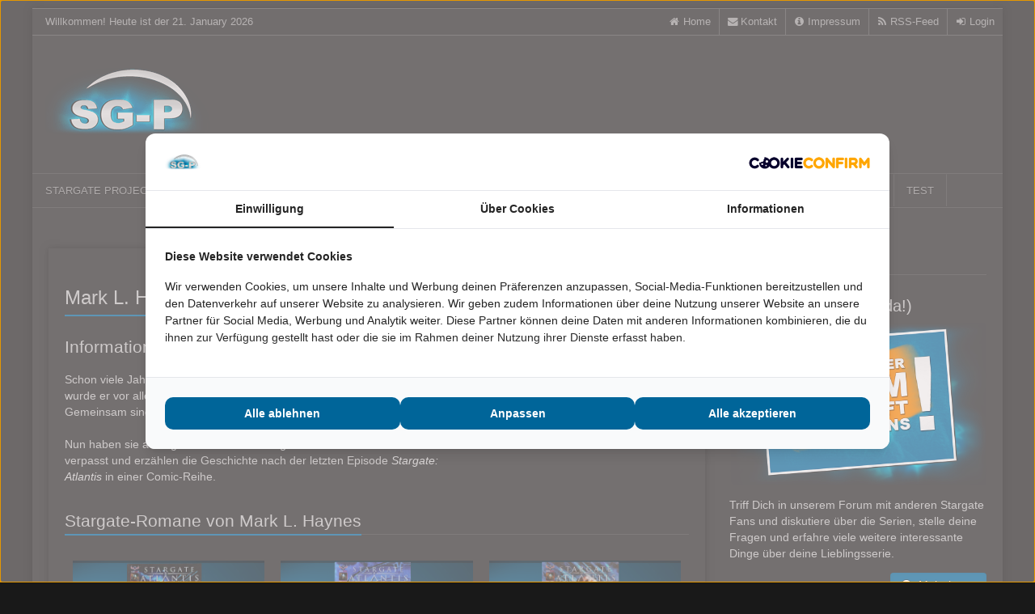

--- FILE ---
content_type: text/html; charset=UTF-8
request_url: https://www.stargate-project.de/mark-l-haynes
body_size: 7619
content:
<!DOCTYPE html>
<html lang="de" dir="ltr">
<head>
	<title></title>
    <meta charset="utf-8">
	<meta name="viewport" content="width=device-width, initial-scale=1">
    <meta name="title" content="">
    <meta name="description" content="">
    <meta name="robots" content="index, follow">

	      	<meta property="og:title" content="Mark L. Haynes">
    <meta property="og:description" content="&lt;p&gt;Mark L. Haynes und J. C. Vaughn schreiben gemeinsam die Comics, welche nach der letzten Episode von Stargate: Atlantis handeln und f&amp;uuml;hren die Ereignisse in der Pegasus-Galaxie und auf der Erde fort.&lt;/p&gt;">
    <meta property="og:type" content="article">
    <meta property="og:url" content="https://www.stargate-project.de/mark-l-haynes">
    <meta property="og:site_name" content="Stargate Project">
    
	<style>#sgp-main-navbar a, #sgp-main-navbar a:link, #sgp-main-navbar a:active, #sgp-main-navbar a:visited, #sgp-main-navbar a:focus { color: #888; }</style>
    <link rel="stylesheet" href="https://www.stargate-project.de/themes/sgp/assets/cdn/css/global.min.css" media="all" />
    <link rel="stylesheet" href="https://www.stargate-project.de/themes/sgp/assets/cdn/css/custom.css" media="all" />
    <link rel="apple-touch-icon" sizes="180x180" href="/storage/app/images_static/favicons/apple-touch-icon.png">
    <link rel="icon" type="image/png" sizes="32x32" href="/storage/app/images_static/favicons/favicon-32x32.png">
    <link rel="icon" type="image/png" sizes="16x16" href="/storage/app/images_static/favicons/favicon-16x16.png">
    <link rel="manifest" href="/storage/app/images_static/favicons/site.webmanifest">
    <link rel="mask-icon" href="/storage/app/images_static/favicons/safari-pinned-tab.svg" color="#5bbad5">
    <link rel="shortcut icon" href="/storage/app/images_static/favicons/favicon.ico">
    <meta name="msapplication-TileColor" content="#da532c">
    <meta name="msapplication-config" content="/storage/app/images_static/favicons/browserconfig.xml">
    <meta name="theme-color" content="#ffffff">
    <script>
        (function() {
            var script = document.createElement('script');
            script.src = 'https://assets.cookieconfirm.com/js/consent.js';
            script.type = 'text/javascript';
            script.async = true;
            document.head.appendChild(script);
        })();
    </script>	</head>

<body>

	<div class="uk-container uk-container-center sgp-page-container">

		<!-- BEGIN Header Section -->
		<header>
	<!-- BEGIN Grey Top Bar with mini-navigation -->
	<div class="sgp-top-bar">
		<div class="sgp-welcome-text"><aside>Willkommen! Heute ist der 21. January 2026</aside></div> 
		<div class="sgp-topbar-nav">
			<ul>
								   <li><a href="https://www.stargate-project.de" title="Home" id="sgp-homelink" ><i class="uk-icon-home uk-icon-justify"></i><span class="uk-hidden-small"> Home</span></a></li>
								   <li><a href="/contact" title="Kontakt"  ><i class="uk-icon-envelope uk-icon-justify"></i><span class="uk-hidden-small"> Kontakt</span></a></li>
								   <li><a href="/impressum" title="Impressum"  ><i class="uk-icon-info-circle uk-icon-justify"></i><span class="uk-hidden-small"> Impressum</span></a></li>
								   <li><a href="/rss" title="RSS-Feed"  target="_blank"><i class="uk-icon-rss uk-icon-justify"></i><span class="uk-hidden-small"> RSS-Feed</span></a></li>
								   <li><a href="/backend" title="Login"  target="_blank"><i class="uk-icon-sign-in uk-icon-justify"></i><span class="uk-hidden-small"> Login</span></a></li>
							</ul>
		</div>
		<div class="uk-clearfix"></div>
	</div>
	<div class="uk-clearfix"></div>
	<!-- END Grey Top Bar with mini-navigation -->

	<!-- BEGIN Logo and Banner Section -->
	<div class="sgp-logosection">
		<a href="/" class="sgp-main-logo">&nbsp;</a>
		<div class="uk-clearfix"></div>
	</div>
	<div class="uk-clearfix"></div>
	<!-- END Logo and Banner Section -->

	<!-- Main Navigation -->
	<div class="sgp-main-nav" data-uk-sticky>
    <nav class="uk-navbar uk-navbar-attached">
        <ul class="uk-navbar-nav uk-hidden-medium uk-hidden-small" id="sgp-main-navbar">
                            <li class="uk-parent" data-uk-dropdown>
                    <a href="https://www.stargate-project.de" >Stargate Project <i class="uk-margin-small-left uk-icon-chevron-down"></i></a>
                                            <div class="uk-dropdown uk-dropdown-navbar">
                            <ul class="uk-nav uk-nav-navbar">
                                    <li>
        <a href="https://www.stargate-project.de/team" >Team</a>
            </li>
    <li>
        <a href="javascript:void();" >Downloads <span class="uk-float-right"><i class="uk-icon-chevron-right uk-icon-justify"></i></span></a>
                    <div class="sgp-subnav">
                <ul class="uk-nav uk-nav-navbar">
                        <li>
        <a href="https://www.stargate-project.de/crewfotos" >Crewfotos</a>
            </li>
    <li>
        <a href="https://www.stargate-project.de/fontsdownload" >Fonts</a>
            </li>
    <li>
        <a href="https://www.stargate-project.de/offizielle-wallpaper" >Offizielle Wallpaper</a>
            </li>
    <li>
        <a href="https://www.stargate-project.de/sg-p-wallpaper" >SG-P-Wallpaper</a>
            </li>
                </ul>
            </div>
            </li>
    <li>
        <a href="javascript:void();" >Links <span class="uk-float-right"><i class="uk-icon-chevron-right uk-icon-justify"></i></span></a>
                    <div class="sgp-subnav">
                <ul class="uk-nav uk-nav-navbar">
                        <li>
        <a href="https://www.stargate-project.de/stargate-offiziell" >Stargate (Offiziell)</a>
            </li>
    <li>
        <a href="https://www.stargate-project.de/stargate-fansites" >Stargate (Fansites)</a>
            </li>
    <li>
        <a href="https://www.stargate-project.de/science-fiction" >Science-Fiction</a>
            </li>
    <li>
        <a href="https://www.stargate-project.de/conventions" >Conventions</a>
            </li>
                </ul>
            </div>
            </li>
    <li>
        <a href="https://www.stargate-project.de/stargate-project-banner" >SG-P-Banner</a>
            </li>
    <li>
        <a href="https://www.stargate-project.de/be-a-part-of-it" >Jobs @ SG-P</a>
            </li>
    <li>
        <a href="https://www.stargate-project.de/contact" >Kontakt</a>
            </li>
    <li>
        <a href="https://www.stargate-project.de/impressum" >Impressum</a>
            </li>
    <li>
        <a href="https://www.stargate-project.de/datenschutzerklaerung" >Datenschutzerklärung</a>
            </li>
    <li>
        <a href="https://www.stargate-project.de/rss" target="_blank">RSS</a>
            </li>
                            </ul>
                        </div>
                                    </li>
                            <li class="uk-parent" data-uk-dropdown>
                    <a href="javascript:void();" >Aktuelles <i class="uk-margin-small-left uk-icon-chevron-down"></i></a>
                                            <div class="uk-dropdown uk-dropdown-navbar">
                            <ul class="uk-nav uk-nav-navbar">
                                    <li>
        <a href="https://www.stargate-project.de/news" >News-Übersicht</a>
            </li>
    <li>
        <a href="https://www.stargate-project.de/news-archiv" >News-Archiv</a>
            </li>
    <li>
        <a href="https://www.stargate-project.de/tv-planer" >TV-Planer</a>
            </li>
    <li>
        <a href="https://www.stargate-project.de/artikel" >Artikel</a>
            </li>
                            </ul>
                        </div>
                                    </li>
                            <li class="uk-parent" data-uk-dropdown>
                    <a href="javascript:void();" >Community <i class="uk-margin-small-left uk-icon-chevron-down"></i></a>
                                            <div class="uk-dropdown uk-dropdown-navbar">
                            <ul class="uk-nav uk-nav-navbar">
                                    <li>
        <a href="https://newforum.stargate-project.de" target="_blank">Forum</a>
            </li>
    <li>
        <a href="https://www.youtube.com/channel/UCk_fT_ykW8cVrKi_Ul_glZw" target="_blank">YouTube</a>
            </li>
    <li>
        <a href="https://www.stargate-project.de/podcast" >Podcast</a>
            </li>
    <li>
        <a href="https://www.instagram.com/stargateprojectde/" target="_blank">Instagram</a>
            </li>
    <li>
        <a href="https://twitter.com/SG_Project" target="_blank">Twitter</a>
            </li>
    <li>
        <a href="https://www.facebook.com/StargateProject" target="_blank">Facebook</a>
            </li>
    <li>
        <a href="https://discord.gg/N9PAku9VZp" target="_blank">Discord</a>
            </li>
    <li>
        <a href="https://www.stargate-project.de/cameo-profile" >Cameo-Profile</a>
            </li>
                            </ul>
                        </div>
                                    </li>
                            <li class="uk-parent" data-uk-dropdown>
                    <a href="https://www.stargate-project.de/gatepedia" >Gatepedia <i class="uk-margin-small-left uk-icon-chevron-down"></i></a>
                                            <div class="uk-dropdown uk-dropdown-navbar">
                            <ul class="uk-nav uk-nav-navbar">
                                    <li>
        <a href="https://www.stargate-project.de/serienubersicht" >Serienübersicht</a>
            </li>
    <li>
        <a href="https://www.stargate-project.de/stargate-sg-1" >Stargate: SG-1 <span class="uk-float-right"><i class="uk-icon-chevron-right uk-icon-justify"></i></span></a>
                    <div class="sgp-subnav">
                <ul class="uk-nav uk-nav-navbar">
                        <li>
        <a href="https://www.stargate-project.de/stargate-sg-1-episodenguide" >Episodenguide</a>
            </li>
    <li>
        <a href="https://www.stargate-project.de/stargate-sg-1-charaktere" >Charaktere</a>
            </li>
    <li>
        <a href="https://www.stargate-project.de/stargate-sg-1-crew" >Crew</a>
            </li>
    <li>
        <a href="https://www.stargate-project.de/stargate-sg-1-synchronsprecher" >Synchronsprecher</a>
            </li>
    <li>
        <a href="https://www.stargate-project.de/stargate-sg-1-faqs" >FAQ: Häufig gestellte Fragen</a>
            </li>
    <li>
        <a href="https://www.stargate-project.de/lexikon-sg-1" >Lexikon</a>
            </li>
    <li>
        <a href="https://www.stargate-project.de/stargate-sg-1-serienubersicht/promofotos" >Promofotos</a>
            </li>
                </ul>
            </div>
            </li>
    <li>
        <a href="https://www.stargate-project.de/stargate-atlantis" >Stargate: Atlantis <span class="uk-float-right"><i class="uk-icon-chevron-right uk-icon-justify"></i></span></a>
                    <div class="sgp-subnav">
                <ul class="uk-nav uk-nav-navbar">
                        <li>
        <a href="https://www.stargate-project.de/stargate-atlantis-episodenguide" >Episodenguide</a>
            </li>
    <li>
        <a href="https://www.stargate-project.de/stargate-atlantis-charaktere" >Charaktere</a>
            </li>
    <li>
        <a href="https://www.stargate-project.de/stargate-atlantis-crew" >Crew</a>
            </li>
    <li>
        <a href="https://www.stargate-project.de/stargate-sg-a-synchronsprecher" >Synchronsprecher</a>
            </li>
    <li>
        <a href="https://www.stargate-project.de/stargate-atlantis-faqs" >FAQ: Häufig gestellte Fragen</a>
            </li>
    <li>
        <a href="https://www.stargate-project.de/lexikon-sga" >Lexikon</a>
            </li>
    <li>
        <a href="https://www.stargate-project.de/stargate-atlantis-serienubersicht/promofotos" >Promofotos</a>
            </li>
                </ul>
            </div>
            </li>
    <li>
        <a href="https://www.stargate-project.de/stargate-universe" >Stargate: Universe <span class="uk-float-right"><i class="uk-icon-chevron-right uk-icon-justify"></i></span></a>
                    <div class="sgp-subnav">
                <ul class="uk-nav uk-nav-navbar">
                        <li>
        <a href="https://www.stargate-project.de/stargate-universe-episodenguide" >Episodenguide</a>
            </li>
    <li>
        <a href="https://www.stargate-project.de/stargate-universe-charaktere" >Charaktere</a>
            </li>
    <li>
        <a href="https://www.stargate-project.de/stargate-universe-crew" >Crew</a>
            </li>
    <li>
        <a href="https://www.stargate-project.de/stargate-sgu-synchronsprecher" >Synchronsprecher</a>
            </li>
    <li>
        <a href="https://www.stargate-project.de/stargate-universe-faqs" >FAQ: Häufig gestellte Fragen</a>
            </li>
    <li>
        <a href="https://www.stargate-project.de/stargate-universe-was-ist-das-kino" >Kinos</a>
            </li>
    <li>
        <a href="https://www.stargate-project.de/lexikon-sgu" >Lexikon</a>
            </li>
    <li>
        <a href="https://www.stargate-project.de/stargate-universe-serienubersicht/promofotos" >Promofotos</a>
            </li>
                </ul>
            </div>
            </li>
    <li>
        <a href="https://www.stargate-project.de/stargate-origins" >Stargate Origins <span class="uk-float-right"><i class="uk-icon-chevron-right uk-icon-justify"></i></span></a>
                    <div class="sgp-subnav">
                <ul class="uk-nav uk-nav-navbar">
                        <li>
        <a href="https://www.stargate-project.de/stargate-origins-episodenguide" >Episodenguide</a>
            </li>
    <li>
        <a href="https://www.stargate-project.de/stargate-origins-charaktere" >Charaktere</a>
            </li>
    <li>
        <a href="https://www.stargate-project.de/stargate-origins-crew" >Crew</a>
            </li>
    <li>
        <a href="https://www.stargate-project.de/stargate-origins-faq" >FAQ: Häufig gestellte Fragen</a>
            </li>
    <li>
        <a href="https://www.stargate-project.de/lexikon-sgo" >Lexikon</a>
            </li>
                </ul>
            </div>
            </li>
    <li>
        <a href="https://www.stargate-project.de/filmubersicht" >Filmübersicht</a>
            </li>
    <li>
        <a href="https://www.stargate-project.de/stargate-infinity-13" >Stargate: Infinity</a>
            </li>
    <li>
        <a href="javascript:void();" >Wörterbücher <span class="uk-float-right"><i class="uk-icon-chevron-right uk-icon-justify"></i></span></a>
                    <div class="sgp-subnav">
                <ul class="uk-nav uk-nav-navbar">
                        <li>
        <a href="https://www.stargate-project.de/worterbuch-goauld" >Wörterbuch Goa&#039;uld</a>
            </li>
    <li>
        <a href="https://www.stargate-project.de/worterbuch-antiker" >Wörterbuch Antiker</a>
            </li>
    <li>
        <a href="https://www.stargate-project.de/worterbuch-unas" >Wörterbuch Unas</a>
            </li>
                </ul>
            </div>
            </li>
    <li>
        <a href="https://www.stargate-project.de/verstorbene-stargate-darsteller" >Verstorbene Stargate-Darsteller</a>
            </li>
                            </ul>
                        </div>
                                    </li>
                            <li class="uk-parent" data-uk-dropdown>
                    <a href="https://www.stargate-project.de/stargate-franchise" >Franchise <i class="uk-margin-small-left uk-icon-chevron-down"></i></a>
                                            <div class="uk-dropdown uk-dropdown-navbar">
                            <ul class="uk-nav uk-nav-navbar">
                                    <li>
        <a href="https://www.stargate-project.de/stargate-dvds-blu-rays" >DVDs &amp; Blu-rays</a>
            </li>
    <li>
        <a href="https://www.stargate-project.de/stargate-romane" >Romane</a>
            </li>
    <li>
        <a href="https://www.stargate-project.de/stargate-comics" >Comics</a>
            </li>
    <li>
        <a href="https://www.stargate-project.de/stargate-sachbucher" >Sachbücher</a>
            </li>
    <li>
        <a href="https://www.stargate-project.de/stargate-horbucher" >Hörbücher</a>
            </li>
    <li>
        <a href="https://www.stargate-project.de/stargate-autoren" >Autoren</a>
            </li>
    <li>
        <a href="https://www.stargate-project.de/stargate-merchandise" >Merchandise</a>
            </li>
    <li>
        <a href="https://www.stargate-project.de/stargate-videospiele" >Videospiele</a>
            </li>
                            </ul>
                        </div>
                                    </li>
                            <li class="uk-parent">
                    <a href="https://www.stargate-project.de/interviews" >Interviews</a>
                                    </li>
                            <li class="uk-parent" data-uk-dropdown>
                    <a href="https://www.stargate-project.de/convention-ubersicht" >Conventions <i class="uk-margin-small-left uk-icon-chevron-down"></i></a>
                                            <div class="uk-dropdown uk-dropdown-navbar">
                            <ul class="uk-nav uk-nav-navbar">
                                    <li>
        <a href="https://www.stargate-project.de/convention-kalender" >Convention-Kalender</a>
            </li>
    <li>
        <a href="https://www.stargate-project.de/schauspieler-convention-uebersicht" >Schauspieler-Auftritt suchen</a>
            </li>
    <li>
        <a href="https://www.stargate-project.de/convention-berichte" >Convention-Berichte</a>
            </li>
    <li>
        <a href="https://www.stargate-project.de/bildergalerie" >Bildergalerien</a>
            </li>
    <li>
        <a href="https://forum.stargate-project.de/forumdisplay.php?87-Conventions" target="_blank">Triff andere Con-Gänger</a>
            </li>
    <li>
        <a href="https://forum.stargate-project.de/showthread.php?14798-Conventions-FAQ" target="_blank">FAQ: Conventions</a>
            </li>
                            </ul>
                        </div>
                                    </li>
                            <li class="uk-parent">
                    <a href="https://www.stargate-project.de/shopping" >Shopping</a>
                                    </li>
                            <li class="uk-parent">
                    <a href="https://www.stargate-project.de/test" >Test</a>
                                    </li>
                    </ul>
        <ul class="uk-navbar-nav uk-navbar-flip uk-hidden-large">
            <li><a href="#spg-responsive-nav" onclick="SGPInitResponsiveNav();" data-uk-offcanvas><i class="uk-icon-bars uk-icon-justify"></i> &nbsp; Menü</a></li>
        </ul>
    </nav>
</div>	<!-- END Main Navigation -->
</header>		<!-- END Header Section -->

		<!-- BEGIN Main Page Content with Content Spacing -->
		<div class="sgp-content-spacer">

			<div class="uk-grid uk-grid-collapse">

				<!-- Left Side -->
				<div class="uk-width-1-1 uk-width-small-1-1 uk-width-medium-1-1 uk-width-large-7-10 uk-width-xlarge-7-10">

					<div class="sgp-content-grid">

				        
	<div class="uk-container uk-container-center sgp-page-container">

		<div class="sgp-content-spacer">
			<div class="sgp-headline"><h1 class="sgp-h1">Mark L. Haynes</h1></div>

			<!-- BEGIN Franchise Detail -->
			<div class="uk-grid">
				<div class="uk-text uk-width-1-1 uk-width-small-1-1 uk-width-medium-2-3 uk-width-large-2-3 uk-width-xlarge-2-3">

					<h2 class="sgp-h2-noline">Information(en) / Biographie</h2>
					<p><p>Schon viele Jahre ist Mark L. Haynes in der Comic-Szene unterwegs. Bekannt wurde er vor allem f&uuml;r seine Arbeit mit seinem Kollegen J.C. Vaughn. Gemeinsam sind sie f&uuml;r die Geschichten der <em>24</em>-Comicreihe verantwortlich.<br />
<br />
Nun haben sie auch gemeinsam dem <em>Stargate</em>-Franchise eine neue Facette verpasst und erz&auml;hlen die Geschichte nach der letzten Episode <em>Stargate: Atlantis</em> in einer Comic-Reihe.</p></p>

				</div>
				<div class="uk-width-1-1 uk-width-small-1-1 uk-width-medium-1-3 uk-width-large-1-3 uk-width-xlarge-1-3">

					<div class="uk-margin-large"></div>

					
					
					
					<div class="uk-clearfix"></div>
					<div class="uk-margin-large"></div>

					
				</div>
			</div>

			<div class="uk-clearfix"></div>
			<div class="uk-margin"></div>

							<div class="sgp-headline"><h3 class="sgp-h2">Stargate-Romane von Mark L. Haynes</h3></div>
					<div class="sgp_charagrid sgp_force_3col">
													<div class="sgp_column">
								<div class="sgp_content">
									<div class="charaimage">
										<a href="/stargate-atlantis-back-to-pegasus-1">
																				            <img src="storage/app/media/comicsgabacktopegasus1/comic-stargate-atlantis-back-pegasus-1-1-teaser-maincover.jpg" alt="Comic - Stargate Atlantis – Back to Pegasus 1 - 1 Teaser / Maincover" title="Comic - Stargate Atlantis – Back to Pegasus 1 - 1 Teaser / Maincover"/>
																					</a>
									</div>
									<div class="character">
										<a href="/stargate-atlantis-back-to-pegasus-1">Stargate: Atlantis - Back to Pegasus #1</a>
									</div>
									<div class="actor">
										<i class="uk-icon-justify uk-icon-book"></i> Mark L. Haynes, J. C. Vaughn
									</div>
								</div>
							</div>
													<div class="sgp_column">
								<div class="sgp_content">
									<div class="charaimage">
										<a href="/stargate-atlantis-back-to-pegasus-2">
																				            <img src="storage/app/media/comicsgabacktopegasus2/comic-stargate-atlantis-back-pegasus-2-1-teaser-maincover.jpg" alt="Comic - Stargate Atlantis – Back to Pegasus 2 - 1 Teaser / Maincover" title="Comic - Stargate Atlantis – Back to Pegasus 2 - 1 Teaser / Maincover"/>
																					</a>
									</div>
									<div class="character">
										<a href="/stargate-atlantis-back-to-pegasus-2">Stargate: Atlantis - Back to Pegasus #2</a>
									</div>
									<div class="actor">
										<i class="uk-icon-justify uk-icon-book"></i> Mark L. Haynes, J. C. Vaughn
									</div>
								</div>
							</div>
													<div class="sgp_column">
								<div class="sgp_content">
									<div class="charaimage">
										<a href="/stargate-atlantis-back-to-pegasus-3">
																				            <img src="storage/app/media/comicsgabacktopegasus3/comic-stargate-atlantis-back-pegasus-3-1-teaser-maincover.jpg" alt="Comic - Stargate Atlantis – Back to Pegasus 3 - 1 Teaser / Maincover" title="Comic - Stargate Atlantis – Back to Pegasus 3 - 1 Teaser / Maincover"/>
																					</a>
									</div>
									<div class="character">
										<a href="/stargate-atlantis-back-to-pegasus-3">Stargate: Atlantis - Back to Pegasus #3</a>
									</div>
									<div class="actor">
										<i class="uk-icon-justify uk-icon-book"></i> Mark L. Haynes, J. C. Vaughn
									</div>
								</div>
							</div>
													<div class="sgp_column">
								<div class="sgp_content">
									<div class="charaimage">
										<a href="/stargate-atlantis-gateways-1">
																				            <img src="storage/app/media/comicsgagateways1/comic-stargate-atlantis-gateways-1-1-teaser-maincover.jpg" alt="Comic - Stargate Atlantis – Gateways 1 - 1 Teaser / Maincover" title="Comic - Stargate Atlantis – Gateways 1 - 1 Teaser / Maincover"/>
																					</a>
									</div>
									<div class="character">
										<a href="/stargate-atlantis-gateways-1">Stargate: Atlantis - Gateways #1</a>
									</div>
									<div class="actor">
										<i class="uk-icon-justify uk-icon-book"></i> Mark L. Haynes, J. C. Vaughn
									</div>
								</div>
							</div>
													<div class="sgp_column">
								<div class="sgp_content">
									<div class="charaimage">
										<a href="/stargate-atlantis-gateways-2">
																				            <img src="storage/app/media/comicsgagateways2/comic-stargate-atlantis-gateways-2-1-teaser-maincover.jpg" alt="Comic - Stargate Atlantis – Gateways 2 - 1 Teaser / Maincover" title="Comic - Stargate Atlantis – Gateways 2 - 1 Teaser / Maincover"/>
																					</a>
									</div>
									<div class="character">
										<a href="/stargate-atlantis-gateways-2">Stargate: Atlantis - Gateways #2</a>
									</div>
									<div class="actor">
										<i class="uk-icon-justify uk-icon-book"></i> Mark L. Haynes, J. C. Vaughn
									</div>
								</div>
							</div>
													<div class="sgp_column">
								<div class="sgp_content">
									<div class="charaimage">
										<a href="/stargate-atlantis-gateways-3">
																				            <img src="storage/app/media/comicsgagateways3/comic-stargate-atlantis-gateways-3-1-teaser-maincover.jpg" alt="Comic - Stargate Atlantis – Gateways 3 - 1 Teaser / Maincover" title="Comic - Stargate Atlantis – Gateways 3 - 1 Teaser / Maincover"/>
																					</a>
									</div>
									<div class="character">
										<a href="/stargate-atlantis-gateways-3">Stargate: Atlantis - Gateways #3</a>
									</div>
									<div class="actor">
										<i class="uk-icon-justify uk-icon-book"></i> Mark L. Haynes, J. C. Vaughn
									</div>
								</div>
							</div>
													<div class="sgp_column">
								<div class="sgp_content">
									<div class="charaimage">
										<a href="/stargate-atlantis-hearts-minds-1">
																				            <img src="storage/app/media/comic-sga-hearts-and-minds-1/comic-stargate-atlantis-hearts-and-minds-1-1-teaser-maincover.jpg" alt="Comic - Stargate Atlantis – Hearts and Minds 1 - 1 Teaser / Maincover" title="Comic - Stargate Atlantis – Hearts and Minds 1 - 1 Teaser / Maincover"/>
																					</a>
									</div>
									<div class="character">
										<a href="/stargate-atlantis-hearts-minds-1">Stargate: Atlantis - Hearts &amp; Minds #1</a>
									</div>
									<div class="actor">
										<i class="uk-icon-justify uk-icon-book"></i> Mark L. Haynes, J. C. Vaughn
									</div>
								</div>
							</div>
													<div class="sgp_column">
								<div class="sgp_content">
									<div class="charaimage">
										<a href="/stargate-atlantis-hearts-minds-2">
																				            <img src="storage/app/media/comic-sga-hearts-and-minds-2/comic-stargate-atlantis-hearts-and-minds-2-1-teaser-maincover.jpg" alt="Comic - Stargate Atlantis – Hearts and Minds 2 - 1 Teaser / Maincover" title="Comic - Stargate Atlantis – Hearts and Minds 2 - 1 Teaser / Maincover"/>
																					</a>
									</div>
									<div class="character">
										<a href="/stargate-atlantis-hearts-minds-2">Stargate: Atlantis - Hearts &amp; Minds #2</a>
									</div>
									<div class="actor">
										<i class="uk-icon-justify uk-icon-book"></i> Mark L. Haynes, J. C. Vaughn
									</div>
								</div>
							</div>
													<div class="sgp_column">
								<div class="sgp_content">
									<div class="charaimage">
										<a href="/stargate-atlantis-hearts-minds-3">
																				            <img src="storage/app/media/comic-sga-hearts-and-minds-3/comic-stargate-atlantis-hearts-and-minds-3-1-teaser-maincover.jpg" alt="Comic - Stargate Atlantis – Hearts and Minds 3 - 1 Teaser / Maincover" title="Comic - Stargate Atlantis – Hearts and Minds 3 - 1 Teaser / Maincover"/>
																					</a>
									</div>
									<div class="character">
										<a href="/stargate-atlantis-hearts-minds-3">Stargate: Atlantis - Hearts &amp; Minds #3</a>
									</div>
									<div class="actor">
										<i class="uk-icon-justify uk-icon-book"></i> Mark L. Haynes, J. C. Vaughn
									</div>
								</div>
							</div>
													<div class="sgp_column">
								<div class="sgp_content">
									<div class="charaimage">
										<a href="/stargate-universe-back-to-destiny-1">
																				            <img src="storage/app/media/comic-sgu-back-destiny-1/comic-american-mythology-stargate-universe-back-destiny-1-1-teaser-maincover.jpg" alt="Comic - American Mythology - Stargate Universe Back to Destiny 1 - 1 Teaser / Maincover" title="Comic - American Mythology - Stargate Universe Back to Destiny 1 - 1 Teaser / Maincover"/>
																					</a>
									</div>
									<div class="character">
										<a href="/stargate-universe-back-to-destiny-1">Stargate Universe - Back to Destiny #1</a>
									</div>
									<div class="actor">
										<i class="uk-icon-justify uk-icon-book"></i> Mark L. Haynes, J. C. Vaughn
									</div>
								</div>
							</div>
													<div class="sgp_column">
								<div class="sgp_content">
									<div class="charaimage">
										<a href="/stargate-universe-back-to-destiny-2">
																				            <img src="storage/app/media/comic-sgu-back-destiny-2/comic-american-mythology-stargate-universe-back-destiny-2-1-teaser-maincover.jpg" alt="Comic - American Mythology - Stargate Universe Back to Destiny 2 - 1 Teaser / Maincover" title="Comic - American Mythology - Stargate Universe Back to Destiny 2 - 1 Teaser / Maincover"/>
																					</a>
									</div>
									<div class="character">
										<a href="/stargate-universe-back-to-destiny-2">Stargate Universe - Back to Destiny #2</a>
									</div>
									<div class="actor">
										<i class="uk-icon-justify uk-icon-book"></i> Mark L. Haynes, J. C. Vaughn
									</div>
								</div>
							</div>
													<div class="sgp_column">
								<div class="sgp_content">
									<div class="charaimage">
										<a href="/stargate-universe-back-to-destiny-3">
																				            <img src="storage/app/media/comic-sgu-back-destiny-3/comic-american-mythology-stargate-universe-back-destiny-3-1-teaser-maincover.jpg" alt="Comic - American Mythology - Stargate Universe Back to Destiny 3 - 1 Teaser / Maincover" title="Comic - American Mythology - Stargate Universe Back to Destiny 3 - 1 Teaser / Maincover"/>
																					</a>
									</div>
									<div class="character">
										<a href="/stargate-universe-back-to-destiny-3">Stargate Universe - Back to Destiny #3</a>
									</div>
									<div class="actor">
										<i class="uk-icon-justify uk-icon-book"></i> Mark L. Haynes, J. C. Vaughn
									</div>
								</div>
							</div>
													<div class="sgp_column">
								<div class="sgp_content">
									<div class="charaimage">
										<a href="/stargate-universe-back-to-destiny-4">
																				            <img src="storage/app/media/comic-sgu-back-destiny-4/comic-american-mythology-stargate-universe-back-destiny-4-1-teaser-maincover.jpg" alt="Comic - American Mythology - Stargate Universe Back to Destiny 4 - 1 Teaser / Maincover" title="Comic - American Mythology - Stargate Universe Back to Destiny 4 - 1 Teaser / Maincover"/>
																					</a>
									</div>
									<div class="character">
										<a href="/stargate-universe-back-to-destiny-4">Stargate Universe - Back to Destiny #4</a>
									</div>
									<div class="actor">
										<i class="uk-icon-justify uk-icon-book"></i> Mark L. Haynes, J. C. Vaughn
									</div>
								</div>
							</div>
													<div class="sgp_column">
								<div class="sgp_content">
									<div class="charaimage">
										<a href="/stargate-atlantis-singularity-1">
																				            <img src="storage/app/media/comic-sga-singularity-1/comic-stargate-atlantis-singularity-1-1-teaser-maincover.jpg" alt="Comic - Stargate Atlantis – Singularity 1 - 1 Teaser / Maincover" title="Comic - Stargate Atlantis – Singularity 1 - 1 Teaser / Maincover"/>
																					</a>
									</div>
									<div class="character">
										<a href="/stargate-atlantis-singularity-1">Stargate: Atlantis - Singularity #1</a>
									</div>
									<div class="actor">
										<i class="uk-icon-justify uk-icon-book"></i> Mark L. Haynes, J. C. Vaughn
									</div>
								</div>
							</div>
													<div class="sgp_column">
								<div class="sgp_content">
									<div class="charaimage">
										<a href="/stargate-atlantis-singularity-2">
																				            <img src="storage/app/media/comic-sga-singularity-2/comic-stargate-atlantis-singularity-2-1-teaser-maincover.jpg" alt="Comic - Stargate Atlantis – Singularity 2 - 1 Teaser / Maincover" title="Comic - Stargate Atlantis – Singularity 2 - 1 Teaser / Maincover"/>
																					</a>
									</div>
									<div class="character">
										<a href="/stargate-atlantis-singularity-2">Stargate: Atlantis - Singularity #2</a>
									</div>
									<div class="actor">
										<i class="uk-icon-justify uk-icon-book"></i> Mark L. Haynes, J. C. Vaughn
									</div>
								</div>
							</div>
													<div class="sgp_column">
								<div class="sgp_content">
									<div class="charaimage">
										<a href="/stargate-atlantis-singularity-3">
																				            <img src="storage/app/media/comic-sga-singularity-3/comic-stargate-atlantis-singularity-3-1-teaser-maincover.jpg" alt="Comic - Stargate Atlantis – Singularity 3 - 1 Teaser / Maincover" title="Comic - Stargate Atlantis – Singularity 3 - 1 Teaser / Maincover"/>
																					</a>
									</div>
									<div class="character">
										<a href="/stargate-atlantis-singularity-3">Stargate: Atlantis - Singularity #3</a>
									</div>
									<div class="actor">
										<i class="uk-icon-justify uk-icon-book"></i> Mark L. Haynes, J. C. Vaughn
									</div>
								</div>
							</div>
													<div class="sgp_column">
								<div class="sgp_content">
									<div class="charaimage">
										<a href="/stargate-universe-back-destiny-5">
																				            <img src="storage/app/media/comic-sgu-back-destiny-5/comic-american-mythology-stargate-universe-back-destiny-5-1-teaser-maincover.jpg" alt="Comic - American Mythology - Stargate Universe Back to Destiny 5 - 1 Teaser / Maincover" title="Comic - American Mythology - Stargate Universe Back to Destiny 5 - 1 Teaser / Maincover"/>
																					</a>
									</div>
									<div class="character">
										<a href="/stargate-universe-back-destiny-5">Stargate Universe - Back to Destiny #5</a>
									</div>
									<div class="actor">
										<i class="uk-icon-justify uk-icon-book"></i> Mark L. Haynes, J. C. Vaughn
									</div>
								</div>
							</div>
													<div class="sgp_column">
								<div class="sgp_content">
									<div class="charaimage">
										<a href="/stargate-universe-back-destiny-6">
																				            <img src="storage/app/media/comic-sgu-back-destiny-6/comic-american-mythology-stargate-universe-back-destiny-6-1-teaser-maincover.jpg" alt="Comic - American Mythology - Stargate Universe Back to Destiny 6 - 1 Teaser / Maincover" title="Comic - American Mythology - Stargate Universe Back to Destiny 6 - 1 Teaser / Maincover"/>
																					</a>
									</div>
									<div class="character">
										<a href="/stargate-universe-back-destiny-6">Stargate Universe - Back to Destiny #6</a>
									</div>
									<div class="actor">
										<i class="uk-icon-justify uk-icon-book"></i> Mark L. Haynes, J. C. Vaughn
									</div>
								</div>
							</div>
													<div class="sgp_column">
								<div class="sgp_content">
									<div class="charaimage">
										<a href="/stargate-atlantis-universe-anthology-1">
																				            <img src="storage/app/media/comic-sga-sgu-anthology-1/comic-american-mythology-stargate-atlantis-universe-anthology-1-1-teaser-maincover.jpg" alt="Comic - American Mythology - Stargate Atlantis Universe Anthology 1 - 1 Teaser / Maincover" title="Comic - American Mythology - Stargate Atlantis Universe Anthology 1 - 1 Teaser / Maincover"/>
																					</a>
									</div>
									<div class="character">
										<a href="/stargate-atlantis-universe-anthology-1">Stargate Atlantis / Universe - Anthology #1</a>
									</div>
									<div class="actor">
										<i class="uk-icon-justify uk-icon-book"></i> Mark L. Haynes, J. C. Vaughn
									</div>
								</div>
							</div>
													<div class="sgp_column">
								<div class="sgp_content">
									<div class="charaimage">
										<a href="/stargate-atlantis-universe-anthology-ongoing-1">
																				            <img src="storage/app/media/comic-sga-sgu-anthology-ongoing-1/comic-american-mythology-stargate-atlantis-universe-anthology-ongoing-1-1-teaser-maincover.jpg" alt="Comic - American Mythology - Stargate Atlantis Universe Anthology Ongoing 1 - 1 Teaser / Maincover" title="Comic - American Mythology - Stargate Atlantis Universe Anthology Ongoing 1 - 1 Teaser / Maincover"/>
																					</a>
									</div>
									<div class="character">
										<a href="/stargate-atlantis-universe-anthology-ongoing-1">Stargate Atlantis / Universe - Anthology Ongoing #1</a>
									</div>
									<div class="actor">
										<i class="uk-icon-justify uk-icon-book"></i> Mark L. Haynes, J. C. Vaughn
									</div>
								</div>
							</div>
													<div class="sgp_column">
								<div class="sgp_content">
									<div class="charaimage">
										<a href="/stargate-atlantis-universe-anthology-ongoing-2">
																				            <img src="storage/app/media/comic-sga-sgu-anthology-ongoing-2/comic-american-mythology-stargate-atlantis-universe-anthology-ongoing-2-1-teaser-maincover.jpg" alt="Comic - American Mythology - Stargate Atlantis Universe Anthology Ongoing 2 - 1 Teaser / Maincover" title="Comic - American Mythology - Stargate Atlantis Universe Anthology Ongoing 2 - 1 Teaser / Maincover"/>
																					</a>
									</div>
									<div class="character">
										<a href="/stargate-atlantis-universe-anthology-ongoing-2">Stargate Atlantis / Universe - Anthology Ongoing #2</a>
									</div>
									<div class="actor">
										<i class="uk-icon-justify uk-icon-book"></i> Mark L. Haynes, J. C. Vaughn, S.A. Check
									</div>
								</div>
							</div>
											</div>
						<!-- END Franchise Detail -->
		</div>

	</div>


					</div>

				</div>

				<!-- Right Side -->
				<div class="uk-width-1-1 uk-width-small-1-1 uk-width-medium-1-1 uk-width-large-3-10 uk-width-xlarge-3-10">
					<div class="sgp-sidebar-grid">
	<div class="sgp-responsive-breakpoint-xs sgp-responsive-breakpoint-s sgp-responsive-breakpoint-m"></div>

	<!-- BEGIN Sidebar Teaser -->
	
	<div class="sgp-headline"><h2 class="sgp-h1">Aktuelles</h2></div>
	<h3 class="sgp-h3-noline">SG-P-Forum (wieder da!)</h3>
			<img src="storage/app/media/hauptseiteteaser/teaser-forum-fuer-hauptseite.png" class="" alt="Teaser - Forum für Hauptseite" title="Teaser - Forum für Hauptseite"/>
		<p>Triff Dich in unserem Forum mit anderen Stargate Fans und diskutiere über die Serien, stelle deine Fragen und erfahre viele weitere interessante Dinge über deine Lieblingsserie.</p>
	<div class="uk-text-right">
		<a href="https://newforum.stargate-project.de" class="uk-button uk-button-primary"><i class="uk-icon-justify uk-icon-plus-circle"></i>&nbsp; Mehr lesen</a>
	</div>
	<div class="uk-margin-large"></div>

		<!-- END Sidebar Teaser -->

    <!-- BEGIN Sidebar TV Planer -->
    
	<div data-uk-slideset="{ default: 1, animation: 'scale' }">
		<div class="sgp-headline"><h2 class="sgp-h1">TV-Planer</h2> <div class="sgp-tv-planer-nav"><a href="" class="uk-button uk-button-mini" data-uk-slideset-item="previous"><i class="uk-icon-justify uk-icon-chevron-left"></i></a><a href="" class="uk-button uk-button-mini" data-uk-slideset-item="next"><i class="uk-icon-justify uk-icon-chevron-right"></i></a></div></div>
		<ul class="sgp-tv-planer uk-grid uk-slideset">

			
				<li>
					<a href="/die-qualen-des-tantalus">
								            <img src="storage/app/media/episoden/episode-sg-1-01x10.jpg" class="" alt="Episode - SG-1 - 01x10" title="Episode - SG-1 - 01x10"/>
			        					<br />
					<b>Die Qualen des Tantalus</b><br />
					Stargate: SG-1<br />
					<i>21.01.2026 06:40 - Syfy</i>
					</a>
				</li>

			
				<li>
					<a href="/blutsbande">
								            <img src="storage/app/media/episoden/episode-sg-1-01x11.jpg" class="" alt="Episode - SG-1 - 01x11" title="Episode - SG-1 - 01x11"/>
			        					<br />
					<b>Blutsbande</b><br />
					Stargate: SG-1<br />
					<i>21.01.2026 07:25 - Syfy</i>
					</a>
				</li>

			
				<li>
					<a href="/das-auge-2">
								            <img src="storage/app/media/episoden/episode-sga-01x11.jpg" class="" alt="Episode - SGA - 01x11" title="Episode - SGA - 01x11"/>
			        					<br />
					<b>Das Auge (2)</b><br />
					Stargate: Atlantis<br />
					<i>21.01.2026 08:15 - Syfy</i>
					</a>
				</li>

			
				<li>
					<a href="/der-ueberlebende">
								            <img src="storage/app/media/episoden/episode-sga-01x12.jpg" class="" alt="Episode - SGA - 01x12" title="Episode - SGA - 01x12"/>
			        					<br />
					<b>Der Überlebende</b><br />
					Stargate: Atlantis<br />
					<i>21.01.2026 09:00 - Syfy</i>
					</a>
				</li>

			
				<li>
					<a href="/blutsbande">
								            <img src="storage/app/media/episoden/episode-sg-1-01x11.jpg" class="" alt="Episode - SG-1 - 01x11" title="Episode - SG-1 - 01x11"/>
			        					<br />
					<b>Blutsbande</b><br />
					Stargate: SG-1<br />
					<i>21.01.2026 10:35 - Syfy</i>
					</a>
				</li>

			
				<li>
					<a href="/feuer-und-wasser">
								            <img src="storage/app/media/episoden/episode-sg-1-01x12.jpg" class="" alt="Episode - SG-1 - 01x12" title="Episode - SG-1 - 01x12"/>
			        					<br />
					<b>Feuer und Wasser</b><br />
					Stargate: SG-1<br />
					<i>21.01.2026 11:20 - Syfy</i>
					</a>
				</li>

			
				<li>
					<a href="/der-ueberlebende">
								            <img src="storage/app/media/episoden/episode-sga-01x12.jpg" class="" alt="Episode - SGA - 01x12" title="Episode - SGA - 01x12"/>
			        					<br />
					<b>Der Überlebende</b><br />
					Stargate: Atlantis<br />
					<i>21.01.2026 12:10 - Syfy</i>
					</a>
				</li>

			
				<li>
					<a href="/hot-zone">
								            <img src="storage/app/media/episoden/episode-sga-01x13.jpg" class="" alt="Episode - SGA - 01x13" title="Episode - SGA - 01x13"/>
			        					<br />
					<b>Hot Zone</b><br />
					Stargate: Atlantis<br />
					<i>21.01.2026 12:55 - Syfy</i>
					</a>
				</li>

			
				<li>
					<a href="/blutsbande">
								            <img src="storage/app/media/episoden/episode-sg-1-01x11.jpg" class="" alt="Episode - SG-1 - 01x11" title="Episode - SG-1 - 01x11"/>
			        					<br />
					<b>Blutsbande</b><br />
					Stargate: SG-1<br />
					<i>22.01.2026 06:40 - Syfy</i>
					</a>
				</li>

			
				<li>
					<a href="/feuer-und-wasser">
								            <img src="storage/app/media/episoden/episode-sg-1-01x12.jpg" class="" alt="Episode - SG-1 - 01x12" title="Episode - SG-1 - 01x12"/>
			        					<br />
					<b>Feuer und Wasser</b><br />
					Stargate: SG-1<br />
					<i>22.01.2026 07:25 - Syfy</i>
					</a>
				</li>

			
				<li>
					<a href="/der-ueberlebende">
								            <img src="storage/app/media/episoden/episode-sga-01x12.jpg" class="" alt="Episode - SGA - 01x12" title="Episode - SGA - 01x12"/>
			        					<br />
					<b>Der Überlebende</b><br />
					Stargate: Atlantis<br />
					<i>22.01.2026 08:15 - Syfy</i>
					</a>
				</li>

			
				<li>
					<a href="/hot-zone">
								            <img src="storage/app/media/episoden/episode-sga-01x13.jpg" class="" alt="Episode - SGA - 01x13" title="Episode - SGA - 01x13"/>
			        					<br />
					<b>Hot Zone</b><br />
					Stargate: Atlantis<br />
					<i>22.01.2026 09:00 - Syfy</i>
					</a>
				</li>

			
		</ul>
	</div>
	<div class="uk-margin"></div>
	<div class="uk-text-right">
		<a href="/tv-planer" class="uk-button uk-button-primary uk-width-1-1"><i class="uk-icon-justify uk-icon-tv"></i>&nbsp; Zum vollständigen TV Planer</a>
	</div>
	<div class="uk-margin-large"></div>

	    
	<!-- END Sidebar TV Planer -->
	
	<!-- BEGIN Sidebar Conventions -->
	
	<div class="sgp-headline"><h2 class="sgp-h1">Conventions</h2></div>
			<div class="sgp-convention">
			<b>Comic Con Prague 2026</b><br />
			<em>2026-03-13 - 2026-03-15</em><br />
			<i class="spg-con-space">- O2 Universum, Prag, Tschechische Republik -</i>
			<p>Bei der Comic Con Prague handelt es sich um ein Event, welches Autogrammstunden, Photosessions und Talks bietet.</p>
			<div class="uk-text-right">
				<a href="/comic-con-prague-2026" class="uk-button uk-button-primary uk-button-mini"><i class="uk-icon-justify uk-icon-plus-circle"></i>&nbsp; Mehr lesen</a>
			</div>
		</div>
			<div class="sgp-convention">
			<b>Comic Con Scotland (Aberdeen)</b><br />
			<em>2026-03-14 - 2026-03-15</em><br />
			<i class="spg-con-space">- P&amp;J Live, Aberdeen, Schottland -</i>
			<p>Die Comic Con Scotland (Aberdeen) lockt jährlich über zehntausend Fans nach Schottland. Man ist stets bemüht, eine Vielzahl spannender Namen aus den Bereichen Film, Fernsehen, Streaming, Gaming, Anime und Sportunterhaltung zu präsentieren, so auch 2026&nbsp;</p>
			<div class="uk-text-right">
				<a href="/comic-con-scotland-aberdeen" class="uk-button uk-button-primary uk-button-mini"><i class="uk-icon-justify uk-icon-plus-circle"></i>&nbsp; Mehr lesen</a>
			</div>
		</div>
			<div class="sgp-convention">
			<b>Of Blood And Love</b><br />
			<em>2026-04-11 - 2026-04-12</em><br />
			<i class="spg-con-space">- Van Der Valk Hotel Paris Cdg Airport -</i>
			<p>Am 11. und 12. April 2026 findet in Paris das Event Of Blood And Love von Clouds Con statt - mit bisher angekündigten Gästen aus Twilight: Jackson Rathbone, Kellan Lutz und Jodelle Ferland.</p>
			<div class="uk-text-right">
				<a href="/blood-and-love" class="uk-button uk-button-primary uk-button-mini"><i class="uk-icon-justify uk-icon-plus-circle"></i>&nbsp; Mehr lesen</a>
			</div>
		</div>
		<div class="uk-margin"></div>
	<div class="uk-text-right">
		<a href="/convention-kalender" class="uk-button uk-button-primary uk-width-1-1"><i class="uk-icon-justify uk-icon-calendar"></i>&nbsp; Alle Conventions</a>
	</div>
	<div class="uk-margin-large"></div>

	<!-- END Conventions -->
</div>				</div>

			</div>
			<div class="uk-clearfix"></div>

		</div>
		<div class="uk-clearfix"></div>
		<div class="uk-margin-large"></div>
		<!-- END Main Page Content with Content Spacing -->

		<!-- BEGIN Page Footer and Copyright -->
		<footer>
			<div class="sgp-content-spacer">
				<div class="uk-grid">
					<div class="uk-width-1-1 uk-width-medium-1-2 uk-width-large-1-3 uk-width-xlarge-1-3">
						<a href="#" class="sgp-footer-logo">&nbsp;</a>
						<div class="uk-margin"></div>
						Seit über 10 Jahren ist Stargate-Project.de <i>die</i> Adresse für alle Infos rund um das Stargate-Franchise im deutschsprachigen Web: mit News, Artikeln, Interviews, Episodenguides und Lexika zu SG-1, Atlantis, Universe, Origins und den Filmen. Erfahre alles über ferne Welten und Conventions und tausche dich mit anderen Fans in unserer Foren-Community aus.
					</div>
					<div class="uk-width-1-1 uk-width-medium-1-2 uk-width-large-1-3 uk-width-xlarge-1-3">
						<div class="sgp-responsive-breakpoint-xs sgp-responsive-breakpoint-s"></div>
                        
	<div class="sgp-headline"><h3 class="sgp-h3">Charakter-Trivia</h3></div>
	<div class="sgp-chara-trivia">
					<div class="charaimage">
				<a href="/jannick">
					<img src="storage/app/media/charakterguide/stargate-atlantis-charakterguide-jannick-ron-selmour.jpg" class="" alt="Stargate: Atlantis - Charakterguide - Jannick / Ron Selmour" title="Stargate: Atlantis - Charakterguide - Jannick / Ron Selmour"/>
				</a>
			</div>
				<a href="/mark-l-haynes">
			<b>Jannick</b>
			<i class="uk-text-muted">Ron Selmour</i>
		</a>
	</div>

					</div>
					<div class="uk-width-1-1 uk-width-medium-1-1 uk-width-large-1-3 uk-width-xlarge-1-3">
						<div class="sgp-responsive-breakpoint-xs sgp-responsive-breakpoint-s sgp-responsive-breakpoint-m"></div>
						<div class="sgp-headline"><h3 class="sgp-h3">Weiter zum Forum</h3></div>
						<div class="sgp-chara-trivia">
							<div class="charaimage">
								<a href="https://newforum.stargate-project.de" target="_blank">
									<img src="storage/app/media/banner/banner-stargate-project-de-sg-p-alles-ueber-stargate-sg-1-rechteck-1.jpg"/>
								</a>
							</div>
						</div>
					</div>
				</div>
				<div class="uk-margin-large"></div>
			</div>
			<div class="uk-clearfix"></div>
		</footer>
		<aside class="sgp-footer-copyright">
			<div class="uk-grid uk-grid-collapse">
				<div class="uk-width-1-1 uk-width-medium-1-2 uk-width-large-1-2 uk-width-xlarge-1-2">
					&copy; Copyright 2003-2026 by Stargate-Project.de - All rights reserved<br />
					
										   <a href="/impressum" >Impressum</a> &middot; 
										   <a href="/contact" >Kontakt</a> &middot; 
										   <a href="/datenschutzerklaerung" target="_blank">Datenschultzerklärung</a>  
								
					&nbsp;&nbsp; * = Affiliate- / Werbelink
				</div>
				<div class="uk-width-1-1 uk-width-medium-1-2 uk-width-large-1-2 uk-width-xlarge-1-2">
					<div class="sgp-footer-socials">
						<a href="https://www.facebook.com/StargateProject" target="_blank"><i class="uk-icon-justify uk-icon-facebook"></i></a>
						<a href="https://twitter.com/SG_Project" target="_blank"><i class="uk-icon-justify uk-icon-twitter"></i></a>
					</div>
				</div>
			</div>
			<div class="uk-clearfix"></div>
		</aside>		<!-- END Page Footer and Copyright -->


	</div> <!-- Main Page Container Helper (closing div from the first div with class uk-container uk-container-center sgp-page-container -->

	<!-- BEGIN Other HTML things required for the page but not a main element of it like responsive nav, ajax loader, popups, whatsoever -->
	<!-- BEGIN Responsive Nav -->
		<div id="spg-responsive-nav" class="uk-offcanvas">
			<div class="uk-offcanvas-bar uk-offcanvas-bar-flip uk-nav-parent-icon" id="sgp-responsive-nav">
			</div>
		</div>
		<!-- END Responsive Nav -->	<!-- END Other HTML things required for the page but not a main element of it like responsive nav, ajax loader, popups, whatsoever -->

	<script src="https://www.stargate-project.de/themes/sgp/assets/cdn/js/global.min.js"></script>

	<!-- Fathom - beautiful, simple website analytics -->
	<script src="https://cdn-eu.usefathom.com/script.js" data-site="UUIWTVBJ" defer></script>
	<!-- / Fathom -->
	
	<!-- Twitter Feeds -->
	<script async src="https://platform.twitter.com/widgets.js" charset="utf-8" async></script> 
	<!-- / Twitter -->

	<script>
	  function repmaddr(elm) {
	    var mailstueck = 'etagrats';
	    var mailstueck2 = 'project';
	    var mailat = '@';
	    var mailline = '-';
	    var subset = mailstueck.split('').reverse().join('');
	    var t2 = 'ailt';
	    var subset2 = '899'+mailat+subset.toString()+mailline+mailstueck2;
	    elm.href = 'm'+t2+'o:'+'kay'+subset2+'.'+'de';
	    elm.innerHTML = 'kay'+subset2+'.'+'de';
	    elm.onclick = 'return;';
	    return false;
	  }
	</script>
	<script src="https://cdn.scaleflex.it/plugins/js-cloudimage-responsive/4.5.0/js-cloudimage-responsive.min.js"></script>
	<script>
	    const ciResponsive = new window.CIResponsive({
	      token: 'ce84f8adc',
	      baseUrl: 'https://www.stargate-project.de/'
	    });
	</script>
    <script src="/modules/system/assets/js/framework.combined-min.js"></script>
<link rel="stylesheet" property="stylesheet" href="/modules/system/assets/css/framework.extras-min.css">
    </body>
</html>

--- FILE ---
content_type: text/css
request_url: https://www.stargate-project.de/themes/sgp/assets/cdn/css/custom.css
body_size: 146
content:
a.oc-link-sgp {
    color: #007bba !important;
    text-decoration: none !important;
    font-style: italic !important;
    cursor: pointer !important;
}

a.oc-link-sgp:hover {
    color: #008bd2 !important;
    text-decoration: underline !important;
}


--- FILE ---
content_type: text/javascript
request_url: https://cdn.scaleflex.it/plugins/js-cloudimage-responsive/4.5.0/js-cloudimage-responsive.min.js
body_size: 14070
content:
/*!
 * 
 *  js-cloudimage-responsive v4.5.0 with low quality image placeholder technique
 *  https://github.com/scaleflex/js-cloudimage-responsive
 * 
 *  Copyright (c) 2019 scaleflex
 *  Released under the MIT license
 * 
 *  Date: 2020-04-28T16:36:05.138Z
 * 
 */!function(e){var t={};function r(n){if(t[n])return t[n].exports;var i=t[n]={i:n,l:!1,exports:{}};return e[n].call(i.exports,i,i.exports,r),i.l=!0,i.exports}r.m=e,r.c=t,r.d=function(e,t,n){r.o(e,t)||Object.defineProperty(e,t,{enumerable:!0,get:n})},r.r=function(e){"undefined"!=typeof Symbol&&Symbol.toStringTag&&Object.defineProperty(e,Symbol.toStringTag,{value:"Module"}),Object.defineProperty(e,"__esModule",{value:!0})},r.t=function(e,t){if(1&t&&(e=r(e)),8&t)return e;if(4&t&&"object"==typeof e&&e&&e.__esModule)return e;var n=Object.create(null);if(r.r(n),Object.defineProperty(n,"default",{enumerable:!0,value:e}),2&t&&"string"!=typeof e)for(var i in e)r.d(n,i,function(t){return e[t]}.bind(null,i));return n},r.n=function(e){var t=e&&e.__esModule?function(){return e.default}:function(){return e};return r.d(t,"a",t),t},r.o=function(e,t){return Object.prototype.hasOwnProperty.call(e,t)},r.p="",r(r.s=40)}([function(e,t,r){(function(t){var r=function(e){return e&&e.Math==Math&&e};e.exports=r("object"==typeof globalThis&&globalThis)||r("object"==typeof window&&window)||r("object"==typeof self&&self)||r("object"==typeof t&&t)||Function("return this")()}).call(this,r(44))},function(e,t){var r={}.hasOwnProperty;e.exports=function(e,t){return r.call(e,t)}},function(e,t,r){var n=r(3);e.exports=!n((function(){return 7!=Object.defineProperty({},1,{get:function(){return 7}})[1]}))},function(e,t){e.exports=function(e){try{return!!e()}catch(e){return!0}}},function(e,t){e.exports=function(e){return"object"==typeof e?null!==e:"function"==typeof e}},function(e,t,r){var n=r(2),i=r(6),o=r(16);e.exports=n?function(e,t,r){return i.f(e,t,o(1,r))}:function(e,t,r){return e[t]=r,e}},function(e,t,r){var n=r(2),i=r(21),o=r(7),a=r(20),c=Object.defineProperty;t.f=n?c:function(e,t,r){if(o(e),t=a(t,!0),o(r),i)try{return c(e,t,r)}catch(e){}if("get"in r||"set"in r)throw TypeError("Accessors not supported");return"value"in r&&(e[t]=r.value),e}},function(e,t,r){var n=r(4);e.exports=function(e){if(!n(e))throw TypeError(String(e)+" is not an object");return e}},function(e,t,r){var n=r(17),i=r(19);e.exports=function(e){return n(i(e))}},function(e,t,r){var n=r(0),i=r(5);e.exports=function(e,t){try{i(n,e,t)}catch(r){n[e]=t}return t}},function(e,t){e.exports={}},function(e,t){e.exports=["constructor","hasOwnProperty","isPrototypeOf","propertyIsEnumerable","toLocaleString","toString","valueOf"]},function(e,t,r){"use strict";Object.defineProperty(t,"__esModule",{value:!0}),t.destroyNodeImgSize=t.setBackgroundSrc=t.setSrcset=t.setSrc=t.isApplyLowQualityPreview=t.isLazy=t.getWrapper=t.addClass=t.getBackgroundImageProps=t.getImageProps=t.getParams=t.filterImages=void 0;var n=Object.assign||function(e){for(var t=1;t<arguments.length;t++){var r=arguments[t];for(var n in r)Object.prototype.hasOwnProperty.call(r,n)&&(e[n]=r[n])}return e},i=r(73),o=(t.filterImages=function(e,t){for(var r=[],n=0;n<e.length;n++){var i=e[n];-1!==i.className.indexOf(t)||r.push(i)}return r},function(e){return{sizes:c(s(e,"ci-sizes")||s(e,"data-ci-size")||{})||void 0,params:a(s(e,"ci-params")||s(e,"data-ci-params")||{}),imgNodeRatio:s(e,"ci-ratio")||s(e,"data-ci-ratio")||void 0,blurHash:s(e,"ci-blur-hash")||s(e,"data-ci-blur-hash")||void 0,isLazyCanceled:null!==s(e,"ci-not-lazy")||null!==s(e,"data-ci-not-lazy")||void 0,preserveSize:null!==s(e,"ci-preserve-size")||null!==s(e,"data-preserve-size")||void 0,imgNodeWidth:s(e,"width"),imgNodeHeight:s(e,"height")}}),a=t.getParams=function(e){var t=void 0;try{var r=e.replace(/(\w+:)|(\w+ :)/g,(function(e){return'"'+e.substring(0,e.length-1)+'":'}));t=JSON.parse(r)}catch(e){}if(!t)try{t=JSON.parse('{"'+decodeURI(e.replace(/&/g,'","').replace(/=/g,'":"'))+'"}')}catch(e){}return t},c=function(e){var t=null;try{var r=e.replace(/(\w+:)|(\w+ :)/g,(function(e){return'"'+e.substring(0,e.length-1)+'":'}));r=r.replace(/'/g,'"').replace(/-"width":/g,"-width:"),t=JSON.parse(r)}catch(e){}return t&&Object.keys(t).forEach((function(e){if("string"==typeof t[e])try{t[e]=JSON.parse('{"'+decodeURI(t[e].replace(/&/g,'","').replace(/=/g,'":"'))+'"}')}catch(e){}})),t},u=(t.getImageProps=function(e){var t=n({},o(e),{imgNodeSRC:s(e,"ci-src")||s(e,"data-ci-src")||void 0}),r=n({},(0,i.getParamsFromURL)(t.imgNodeSRC||""),t.params);return n({},t,{params:r,isAdaptive:!!t.sizes,imgNodeSRC:u(t.imgNodeSRC)})},t.getBackgroundImageProps=function(e){var t=n({},o(e),{imgNodeSRC:s(e,"ci-bg-url")||s(e,"data-ci-bg-url")||void 0}),r=n({},(0,i.getParamsFromURL)(t.imgNodeSRC||""),t.params);return n({},t,{params:r,isAdaptive:!!t.sizes,imgNodeSRC:u(t.imgNodeSRC)})},function(){var e=arguments.length>0&&void 0!==arguments[0]?arguments[0]:"";return e.split("?")[0]}),s=function(e,t){return e.getAttribute(t)};t.addClass=function(e,t){e.className.indexOf(t)>-1||(e.className+=" "+t)},t.getWrapper=function(e){return(e.parentNode.className||"").indexOf("ci-image-wrapper")>-1?e.parentNode:(e.parentNode.parentNode.className||"").indexOf("ci-image-wrapper")>-1?e.parentNode.parentNode:void 0},t.isLazy=function(e,t,r){return(t&&e||r)&&(e=!1),e},t.isApplyLowQualityPreview=function(e,t,r,n){return e?t>n:t>n&&!r},t.setSrc=function(e,t,r,n,i,o,a){e.setAttribute(n?r||"data-src":a||"src",o?i:t)},t.setSrcset=function(e,t,r,n,i,o,a){o||e.setAttribute(n?r||"data-srcset":a||"srcset",t.map((function(e){var t=e.dpr;return e.url+" "+t+"x"})).join(", "))},t.setBackgroundSrc=function(e,t,r,n,i,o){var a=i?n:t;r?e.setAttribute(o||"data-bg",a):e.style.backgroundImage="url('"+a+"')"},t.destroyNodeImgSize=function(e){e.removeAttribute("height"),e.removeAttribute("width")}},function(e,t,r){"use strict";Object.defineProperty(t,"__esModule",{value:!0}),t.DEVICE_PIXEL_RATIO_LIST=void 0;t.DEVICE_PIXEL_RATIO_LIST=[1,1.5,2,3,4]},function(e,t,r){var n=r(0),i=r(15).f,o=r(5),a=r(46),c=r(9),u=r(50),s=r(56);e.exports=function(e,t){var r,l,f,d,p,g=e.target,v=e.global,m=e.stat;if(r=v?n:m?n[g]||c(g,{}):(n[g]||{}).prototype)for(l in t){if(d=t[l],f=e.noTargetGet?(p=i(r,l))&&p.value:r[l],!s(v?l:g+(m?".":"#")+l,e.forced)&&void 0!==f){if(typeof d==typeof f)continue;u(d,f)}(e.sham||f&&f.sham)&&o(d,"sham",!0),a(r,l,d,e)}}},function(e,t,r){var n=r(2),i=r(45),o=r(16),a=r(8),c=r(20),u=r(1),s=r(21),l=Object.getOwnPropertyDescriptor;t.f=n?l:function(e,t){if(e=a(e),t=c(t,!0),s)try{return l(e,t)}catch(e){}if(u(e,t))return o(!i.f.call(e,t),e[t])}},function(e,t){e.exports=function(e,t){return{enumerable:!(1&e),configurable:!(2&e),writable:!(4&e),value:t}}},function(e,t,r){var n=r(3),i=r(18),o="".split;e.exports=n((function(){return!Object("z").propertyIsEnumerable(0)}))?function(e){return"String"==i(e)?o.call(e,""):Object(e)}:Object},function(e,t){var r={}.toString;e.exports=function(e){return r.call(e).slice(8,-1)}},function(e,t){e.exports=function(e){if(null==e)throw TypeError("Can't call method on "+e);return e}},function(e,t,r){var n=r(4);e.exports=function(e,t){if(!n(e))return e;var r,i;if(t&&"function"==typeof(r=e.toString)&&!n(i=r.call(e)))return i;if("function"==typeof(r=e.valueOf)&&!n(i=r.call(e)))return i;if(!t&&"function"==typeof(r=e.toString)&&!n(i=r.call(e)))return i;throw TypeError("Can't convert object to primitive value")}},function(e,t,r){var n=r(2),i=r(3),o=r(22);e.exports=!n&&!i((function(){return 7!=Object.defineProperty(o("div"),"a",{get:function(){return 7}}).a}))},function(e,t,r){var n=r(0),i=r(4),o=n.document,a=i(o)&&i(o.createElement);e.exports=function(e){return a?o.createElement(e):{}}},function(e,t,r){var n=r(24),i=Function.toString;"function"!=typeof n.inspectSource&&(n.inspectSource=function(e){return i.call(e)}),e.exports=n.inspectSource},function(e,t,r){var n=r(0),i=r(9),o=n["__core-js_shared__"]||i("__core-js_shared__",{});e.exports=o},function(e,t,r){var n=r(26),i=r(27),o=n("keys");e.exports=function(e){return o[e]||(o[e]=i(e))}},function(e,t,r){var n=r(49),i=r(24);(e.exports=function(e,t){return i[e]||(i[e]=void 0!==t?t:{})})("versions",[]).push({version:"3.6.5",mode:n?"pure":"global",copyright:"© 2020 Denis Pushkarev (zloirock.ru)"})},function(e,t){var r=0,n=Math.random();e.exports=function(e){return"Symbol("+String(void 0===e?"":e)+")_"+(++r+n).toString(36)}},function(e,t,r){var n=r(29),i=r(0),o=function(e){return"function"==typeof e?e:void 0};e.exports=function(e,t){return arguments.length<2?o(n[e])||o(i[e]):n[e]&&n[e][t]||i[e]&&i[e][t]}},function(e,t,r){var n=r(0);e.exports=n},function(e,t,r){var n=r(1),i=r(8),o=r(53).indexOf,a=r(10);e.exports=function(e,t){var r,c=i(e),u=0,s=[];for(r in c)!n(a,r)&&n(c,r)&&s.push(r);for(;t.length>u;)n(c,r=t[u++])&&(~o(s,r)||s.push(r));return s}},function(e,t,r){var n=r(32),i=Math.min;e.exports=function(e){return e>0?i(n(e),9007199254740991):0}},function(e,t){var r=Math.ceil,n=Math.floor;e.exports=function(e){return isNaN(e=+e)?0:(e>0?n:r)(e)}},function(e,t,r){var n=r(58);e.exports=function(e,t,r){if(n(e),void 0===t)return e;switch(r){case 0:return function(){return e.call(t)};case 1:return function(r){return e.call(t,r)};case 2:return function(r,n){return e.call(t,r,n)};case 3:return function(r,n,i){return e.call(t,r,n,i)}}return function(){return e.apply(t,arguments)}}},function(e,t,r){var n=r(0),i=r(26),o=r(1),a=r(27),c=r(35),u=r(62),s=i("wks"),l=n.Symbol,f=u?l:l&&l.withoutSetter||a;e.exports=function(e){return o(s,e)||(c&&o(l,e)?s[e]=l[e]:s[e]=f("Symbol."+e)),s[e]}},function(e,t,r){var n=r(3);e.exports=!!Object.getOwnPropertySymbols&&!n((function(){return!String(Symbol())}))},function(e,t,r){"use strict";Object.defineProperty(t,"__esModule",{value:!0}),t.isCrop=void 0;t.isCrop=function(e){return-1!==["crop","fit","bound","cover"].indexOf(e)}},function(e,t,r){"use strict";Object.defineProperty(t,"__esModule",{value:!0}),t.convertToPX=void 0;t.convertToPX=function(){var e=arguments.length>0&&void 0!==arguments[0]?arguments[0]:"";return(e=e.toString()).indexOf("px")>-1?parseInt(e):e.indexOf("%")>-1?null:e.indexOf("vw")>-1?window.innerWidth*parseInt(e)/100:e.indexOf("vh")>-1?window.innerHeight*parseInt(e)/100:parseInt(e)||null}},function(e,t,r){"use strict";Object.defineProperty(t,"__esModule",{value:!0}),t.getParentContainerSize=void 0;t.getParentContainerSize=function(e){var t=arguments.length>1&&void 0!==arguments[1]?arguments[1]:"width",r=null,n=0;do{n=(r=r&&r.parentNode||e.parentNode).getBoundingClientRect()[t]}while(r&&!n);var i=n&&r&&parseInt(window.getComputedStyle(r).paddingLeft),o=parseInt(window.getComputedStyle(r).paddingRight);return n+(n?-i-o:0)}},function(e,t,r){"use strict";Object.defineProperty(t,"__esModule",{value:!0}),t.generateURL=void 0;var n=r(13);function i(e,t){if(null==e)return{};var r,n,i=function(e,t){if(null==e)return{};var r,n,i={},o=Object.keys(e);for(n=0;n<o.length;n++)r=o[n],t.indexOf(r)>=0||(i[r]=e[r]);return i}(e,t);if(Object.getOwnPropertySymbols){var o=Object.getOwnPropertySymbols(e);for(n=0;n<o.length;n++)r=o[n],t.indexOf(r)>=0||Object.prototype.propertyIsEnumerable.call(e,r)&&(i[r]=e[r])}return i}function o(e,t){return function(e){if(Array.isArray(e))return e}(e)||function(e,t){if("undefined"==typeof Symbol||!(Symbol.iterator in Object(e)))return;var r=[],n=!0,i=!1,o=void 0;try{for(var a,c=e[Symbol.iterator]();!(n=(a=c.next()).done)&&(r.push(a.value),!t||r.length!==t);n=!0);}catch(e){i=!0,o=e}finally{try{n||null==c.return||c.return()}finally{if(i)throw o}}return r}(e,t)||function(e,t){if(!e)return;if("string"==typeof e)return a(e,t);var r=Object.prototype.toString.call(e).slice(8,-1);"Object"===r&&e.constructor&&(r=e.constructor.name);if("Map"===r||"Set"===r)return Array.from(r);if("Arguments"===r||/^(?:Ui|I)nt(?:8|16|32)(?:Clamped)?Array$/.test(r))return a(e,t)}(e,t)||function(){throw new TypeError("Invalid attempt to destructure non-iterable instance.\nIn order to be iterable, non-array objects must have a [Symbol.iterator]() method.")}()}function a(e,t){(null==t||t>e.length)&&(t=e.length);for(var r=0,n=new Array(t);r<t;r++)n[r]=e[r];return n}function c(e,t){var r=Object.keys(e);if(Object.getOwnPropertySymbols){var n=Object.getOwnPropertySymbols(e);t&&(n=n.filter((function(t){return Object.getOwnPropertyDescriptor(e,t).enumerable}))),r.push.apply(r,n)}return r}function u(e){for(var t=1;t<arguments.length;t++){var r=null!=arguments[t]?arguments[t]:{};t%2?c(Object(r),!0).forEach((function(t){s(e,t,r[t])})):Object.getOwnPropertyDescriptors?Object.defineProperties(e,Object.getOwnPropertyDescriptors(r)):c(Object(r)).forEach((function(t){Object.defineProperty(e,t,Object.getOwnPropertyDescriptor(r,t))}))}return e}function s(e,t,r){return t in e?Object.defineProperty(e,t,{value:r,enumerable:!0,configurable:!0,writable:!0}):e[t]=r,e}t.generateURL=function(e){var t=e.src,r=e.params,i=e.config,o=e.containerProps,a=e.devicePixelRatio,c=void 0===a?1:a,s=o&&o.sizes[n.DEVICE_PIXEL_RATIO_LIST.indexOf(c)]||{},f=s.width,d=s.height,p=i.token,g=i.domain;return[i.doNotReplaceURL?"":"https://".concat(p,".").concat(g,"/v7/"),t,-1!==t.indexOf("?")?"&":"?",l({params:u({},i.params,{},r),width:f,height:d,config:i})].join("")};var l=function(e){var t=e.params,r=void 0===t?{}:t,n=e.width,i=e.height,a=e.config.processOnlyWidth,c=o(f(r),3),u=c[0],s=c[1],l=void 0===s?null:s,d=c[2],p=n||l,g=i||d,v=Object.keys(u).map((function(e){return encodeURIComponent(e)+"="+encodeURIComponent(u[e])})).join("&");return[p?"w=".concat(p):"",g&&!a?(p?"&":"")+"h=".concat(g):"",v?"&"+v:""].join("")},f=function(e){var t=e.w,r=e.h,n=e.width,o=e.height;return[i(e,["w","h","width","height"]),t||n,r||o]}},function(e,t,r){"use strict";r(41),r(70);var n,i=r(72),o=(n=i)&&n.__esModule?n:{default:n};r(87),window.CIResponsive=o.default},function(e,t,r){var n=r(42);e.exports=n},function(e,t,r){r(43);var n=r(69);e.exports=n("Array","find")},function(e,t,r){"use strict";var n=r(14),i=r(57).find,o=r(63),a=r(68),c=!0,u=a("find");"find"in[]&&Array(1).find((function(){c=!1})),n({target:"Array",proto:!0,forced:c||!u},{find:function(e){return i(this,e,arguments.length>1?arguments[1]:void 0)}}),o("find")},function(e,t){var r;r=function(){return this}();try{r=r||new Function("return this")()}catch(e){"object"==typeof window&&(r=window)}e.exports=r},function(e,t,r){"use strict";var n={}.propertyIsEnumerable,i=Object.getOwnPropertyDescriptor,o=i&&!n.call({1:2},1);t.f=o?function(e){var t=i(this,e);return!!t&&t.enumerable}:n},function(e,t,r){var n=r(0),i=r(5),o=r(1),a=r(9),c=r(23),u=r(47),s=u.get,l=u.enforce,f=String(String).split("String");(e.exports=function(e,t,r,c){var u=!!c&&!!c.unsafe,s=!!c&&!!c.enumerable,d=!!c&&!!c.noTargetGet;"function"==typeof r&&("string"!=typeof t||o(r,"name")||i(r,"name",t),l(r).source=f.join("string"==typeof t?t:"")),e!==n?(u?!d&&e[t]&&(s=!0):delete e[t],s?e[t]=r:i(e,t,r)):s?e[t]=r:a(t,r)})(Function.prototype,"toString",(function(){return"function"==typeof this&&s(this).source||c(this)}))},function(e,t,r){var n,i,o,a=r(48),c=r(0),u=r(4),s=r(5),l=r(1),f=r(25),d=r(10),p=c.WeakMap;if(a){var g=new p,v=g.get,m=g.has,h=g.set;n=function(e,t){return h.call(g,e,t),t},i=function(e){return v.call(g,e)||{}},o=function(e){return m.call(g,e)}}else{var y=f("state");d[y]=!0,n=function(e,t){return s(e,y,t),t},i=function(e){return l(e,y)?e[y]:{}},o=function(e){return l(e,y)}}e.exports={set:n,get:i,has:o,enforce:function(e){return o(e)?i(e):n(e,{})},getterFor:function(e){return function(t){var r;if(!u(t)||(r=i(t)).type!==e)throw TypeError("Incompatible receiver, "+e+" required");return r}}}},function(e,t,r){var n=r(0),i=r(23),o=n.WeakMap;e.exports="function"==typeof o&&/native code/.test(i(o))},function(e,t){e.exports=!1},function(e,t,r){var n=r(1),i=r(51),o=r(15),a=r(6);e.exports=function(e,t){for(var r=i(t),c=a.f,u=o.f,s=0;s<r.length;s++){var l=r[s];n(e,l)||c(e,l,u(t,l))}}},function(e,t,r){var n=r(28),i=r(52),o=r(55),a=r(7);e.exports=n("Reflect","ownKeys")||function(e){var t=i.f(a(e)),r=o.f;return r?t.concat(r(e)):t}},function(e,t,r){var n=r(30),i=r(11).concat("length","prototype");t.f=Object.getOwnPropertyNames||function(e){return n(e,i)}},function(e,t,r){var n=r(8),i=r(31),o=r(54),a=function(e){return function(t,r,a){var c,u=n(t),s=i(u.length),l=o(a,s);if(e&&r!=r){for(;s>l;)if((c=u[l++])!=c)return!0}else for(;s>l;l++)if((e||l in u)&&u[l]===r)return e||l||0;return!e&&-1}};e.exports={includes:a(!0),indexOf:a(!1)}},function(e,t,r){var n=r(32),i=Math.max,o=Math.min;e.exports=function(e,t){var r=n(e);return r<0?i(r+t,0):o(r,t)}},function(e,t){t.f=Object.getOwnPropertySymbols},function(e,t,r){var n=r(3),i=/#|\.prototype\./,o=function(e,t){var r=c[a(e)];return r==s||r!=u&&("function"==typeof t?n(t):!!t)},a=o.normalize=function(e){return String(e).replace(i,".").toLowerCase()},c=o.data={},u=o.NATIVE="N",s=o.POLYFILL="P";e.exports=o},function(e,t,r){var n=r(33),i=r(17),o=r(59),a=r(31),c=r(60),u=[].push,s=function(e){var t=1==e,r=2==e,s=3==e,l=4==e,f=6==e,d=5==e||f;return function(p,g,v,m){for(var h,y,b=o(p),w=i(b),O=n(g,v,3),S=a(w.length),x=0,P=m||c,I=t?P(p,S):r?P(p,0):void 0;S>x;x++)if((d||x in w)&&(y=O(h=w[x],x,b),e))if(t)I[x]=y;else if(y)switch(e){case 3:return!0;case 5:return h;case 6:return x;case 2:u.call(I,h)}else if(l)return!1;return f?-1:s||l?l:I}};e.exports={forEach:s(0),map:s(1),filter:s(2),some:s(3),every:s(4),find:s(5),findIndex:s(6)}},function(e,t){e.exports=function(e){if("function"!=typeof e)throw TypeError(String(e)+" is not a function");return e}},function(e,t,r){var n=r(19);e.exports=function(e){return Object(n(e))}},function(e,t,r){var n=r(4),i=r(61),o=r(34)("species");e.exports=function(e,t){var r;return i(e)&&("function"!=typeof(r=e.constructor)||r!==Array&&!i(r.prototype)?n(r)&&null===(r=r[o])&&(r=void 0):r=void 0),new(void 0===r?Array:r)(0===t?0:t)}},function(e,t,r){var n=r(18);e.exports=Array.isArray||function(e){return"Array"==n(e)}},function(e,t,r){var n=r(35);e.exports=n&&!Symbol.sham&&"symbol"==typeof Symbol.iterator},function(e,t,r){var n=r(34),i=r(64),o=r(6),a=n("unscopables"),c=Array.prototype;null==c[a]&&o.f(c,a,{configurable:!0,value:i(null)}),e.exports=function(e){c[a][e]=!0}},function(e,t,r){var n,i=r(7),o=r(65),a=r(11),c=r(10),u=r(67),s=r(22),l=r(25),f=l("IE_PROTO"),d=function(){},p=function(e){return"<script>"+e+"<\/script>"},g=function(){try{n=document.domain&&new ActiveXObject("htmlfile")}catch(e){}var e,t;g=n?function(e){e.write(p("")),e.close();var t=e.parentWindow.Object;return e=null,t}(n):((t=s("iframe")).style.display="none",u.appendChild(t),t.src=String("javascript:"),(e=t.contentWindow.document).open(),e.write(p("document.F=Object")),e.close(),e.F);for(var r=a.length;r--;)delete g.prototype[a[r]];return g()};c[f]=!0,e.exports=Object.create||function(e,t){var r;return null!==e?(d.prototype=i(e),r=new d,d.prototype=null,r[f]=e):r=g(),void 0===t?r:o(r,t)}},function(e,t,r){var n=r(2),i=r(6),o=r(7),a=r(66);e.exports=n?Object.defineProperties:function(e,t){o(e);for(var r,n=a(t),c=n.length,u=0;c>u;)i.f(e,r=n[u++],t[r]);return e}},function(e,t,r){var n=r(30),i=r(11);e.exports=Object.keys||function(e){return n(e,i)}},function(e,t,r){var n=r(28);e.exports=n("document","documentElement")},function(e,t,r){var n=r(2),i=r(3),o=r(1),a=Object.defineProperty,c={},u=function(e){throw e};e.exports=function(e,t){if(o(c,e))return c[e];t||(t={});var r=[][e],s=!!o(t,"ACCESSORS")&&t.ACCESSORS,l=o(t,0)?t[0]:u,f=o(t,1)?t[1]:void 0;return c[e]=!!r&&!i((function(){if(s&&!n)return!0;var e={length:-1};s?a(e,1,{enumerable:!0,get:u}):e[1]=1,r.call(e,l,f)}))}},function(e,t,r){var n=r(0),i=r(33),o=Function.call;e.exports=function(e,t,r){return i(o,n[e].prototype[t],r)}},function(e,t,r){r(71);var n=r(29);e.exports=n.Math.trunc},function(e,t,r){var n=r(14),i=Math.ceil,o=Math.floor;n({target:"Math",stat:!0},{trunc:function(e){return(e>0?o:i)(e)}})},function(e,t,r){"use strict";Object.defineProperty(t,"__esModule",{value:!0});var n=function(e,t){if(Array.isArray(e))return e;if(Symbol.iterator in Object(e))return function(e,t){var r=[],n=!0,i=!1,o=void 0;try{for(var a,c=e[Symbol.iterator]();!(n=(a=c.next()).done)&&(r.push(a.value),!t||r.length!==t);n=!0);}catch(e){i=!0,o=e}finally{try{!n&&c.return&&c.return()}finally{if(i)throw o}}return r}(e,t);throw new TypeError("Invalid attempt to destructure non-iterable instance")},i=Object.assign||function(e){for(var t=1;t<arguments.length;t++){var r=arguments[t];for(var n in r)Object.prototype.hasOwnProperty.call(r,n)&&(e[n]=r[n])}return e},o=function(){function e(e,t){for(var r=0;r<t.length;r++){var n=t[r];n.enumerable=n.enumerable||!1,n.configurable=!0,"value"in n&&(n.writable=!0),Object.defineProperty(e,n.key,n)}}return function(t,r,n){return r&&e(t.prototype,r),n&&e(t,n),t}}(),a=r(12),c=r(74),u=r(79),s=r(39),l=r(81),f=r(82),d=r(83),p=r(84),g=r(85),v=r(86);var m=function(){function e(t){!function(e,t){if(!(e instanceof t))throw new TypeError("Cannot call a class as a function")}(this,e),h.call(this),this.config=(0,p.getInitialConfigLowPreview)(t),this.config.init&&this.init(),this.innerWidth=window.innerWidth}return o(e,[{key:"init",value:function(){document.addEventListener("lazybeforeunveil",g.onLazyBeforeUnveil),window.addEventListener("resize",(0,v.debounce)(100,this.onUpdateDimensions.bind(this))),this.process()}},{key:"onUpdateDimensions",value:function(){this.process(!0),this.innerWidth<window.innerWidth&&(this.innerWidth=window.innerWidth)}},{key:"process",value:function(e){var t=this,r=void 0,n=void 0,i=this.innerWidth<window.innerWidth;e?(r=document.querySelectorAll("img[ci-src]"),n=document.querySelectorAll("[ci-bg-url]")):(r=(0,a.filterImages)(document.querySelectorAll("img[ci-src]"),"ci-image"),n=(0,a.filterImages)(document.querySelectorAll("[ci-bg-url]"),"ci-bg")),r.length>-1&&r.forEach((function(r){t.getBasicInfo(r,e,i,"image")})),n.length>-1&&n.forEach((function(r){t.getBasicInfo(r,e,i,"background")}))}},{key:"processImage",value:function(e){var t=e.imgNode,r=e.isUpdate,n=e.imgProps,o=e.lazy,c=e.isPreview,u=e.containerProps,s=e.isSVG,f=e.cloudimageUrl,d=e.src,p=e.preserveSize,v=e.cloudimageSrcset,m=e.isAdaptive,h=n.params,y=u.width,b=u.ratio,w=this.config,O=w.dataSrcAttr,S=w.placeholderBackground,x=(0,g.applyOrUpdateWrapper)(i({isUpdate:r,imgNode:t,ratio:b,lazy:o,placeholderBackground:S,preserveSize:p,isPreview:c},n)),P=x.wrapper,I=x.previewImgNode,j=x.previewWrapper;if(!r&&((0,g.initImageClasses)({imgNode:t,lazy:o}),w.destroyNodeImgSize&&(0,a.destroyNodeImgSize)(t),c)){var N=(0,l.getPreviewSRC)({src:d,params:h,config:w,containerProps:u});(0,g.setAnimation)(j,I,(0,g.updateSizeWithPixelRatio)(y)),(0,a.setSrc)(I,N,"data-src",o,d,s,O),I.onload=function(){(0,g.onPreviewImageLoad)(P,I,b,p)}}t.onload=function(){w.onImageLoad&&"function"==typeof w.onImageLoad&&w.onImageLoad(t),(0,g.onImageLoad)(P,I,t,b,p,m)},(0,a.setSrcset)(t,v,"data-srcset",o,d,s,O),(0,a.setSrc)(t,f,"data-src",o,d,s,O)}},{key:"processBackgroundImage",value:function(e){var t=e.imgNode,r=e.isUpdate,i=e.imgProps,o=e.lazy,c=e.isPreview,u=e.containerProps,s=e.isSVG,f=e.cloudimageUrl,d=e.src,p=i.params,v=u.width,m=this.config,h=m.dataSrcAttr;if(r)(0,a.setBackgroundSrc)(t,f,o,d,s,h);else if(c){var y=(0,l.getPreviewSRC)({src:d,params:p,config:m,containerProps:u}),b=(0,g.wrapBackgroundContainer)(t),w=n(b,2),O=w[0],S=w[1];(0,g.applyBackgroundStyles)({imgNode:t,previewBox:O,contentBox:S,lazy:o,width:v}),o?(t.setAttribute("ci-optimized-url",f),(0,a.setBackgroundSrc)(O,y,o,d,s,h)):(0,g.loadBackgroundImage)(y,c,O,f)}else t.className=t.className+(o?" lazyload":""),(0,g.loadBackgroundImage)(f,!1,t,null)}}]),e}(),h=function(){var e=this;this.getBasicInfo=function(t,r,o,l){var p="image"===l,g=e.config,v=g.baseURL,m=g.lazyLoading,h=g.presets,y=g.devicePixelRatioList,b=g.minLowQualityWidth,w=p?(0,a.getImageProps)(t):(0,a.getBackgroundImageProps)(t),O=w.params,S=w.imgNodeSRC,x=w.isLazyCanceled,P=w.sizes,I=w.isAdaptive,j=w.preserveSize;if(S){var N=(0,u.getImgSRC)(S,v),C=n(N,2),L=C[0],A=C[1],z=(0,a.isLazy)(m,x,r),R=void 0;if((0,d.isSupportedInBrowser)(!0)){if(I)R=(0,f.getBreakpoint)(P,h);else if(r&&!o)return;var _=(0,c.determineContainerProps)(i({},w,{size:R,imgNode:t,config:g})),k=_.width,E=(0,a.isApplyLowQualityPreview)(I,k,A,b),M=function(e){return(0,s.generateURL)({src:L,params:O,config:g,containerProps:_,devicePixelRatio:e})},U=M(),B=y.map((function(e){return{dpr:e.toString(),url:M(e)}})),T={imgNode:t,isUpdate:r,imgProps:w,lazy:z,isPreview:E,containerProps:_,isSVG:A,cloudimageUrl:U,src:L,preserveSize:j,isAdaptive:I};p?e.processImage(i({},T,{cloudimageUrl:M(1),cloudimageSrcset:B})):e.processBackgroundImage(T)}else p?t.src=L:t.style.backgroundImage="url("+L+")"}}};t.default=m},function(e,t,r){"use strict";Object.defineProperty(t,"__esModule",{value:!0}),t.getParamsFromURL=void 0;t.getParamsFromURL=function(e){var t=e.indexOf("?");if(-1!==t)return n(e.slice(t+1))};var n=function(e){var t=void 0;try{var r=e.replace(/(\w+:)|(\w+ :)/g,(function(e){return'"'+e.substring(0,e.length-1)+'":'}));t=JSON.parse(r)}catch(e){}return t}},function(e,t,r){"use strict";Object.defineProperty(t,"__esModule",{value:!0}),t.determineContainerProps=void 0;var n=r(36),i=r(75),o=r(76),a=r(77),c=r(13),u=r(78);function s(e,t){var r=Object.keys(e);if(Object.getOwnPropertySymbols){var n=Object.getOwnPropertySymbols(e);t&&(n=n.filter((function(t){return Object.getOwnPropertyDescriptor(e,t).enumerable}))),r.push.apply(r,n)}return r}function l(e){for(var t=1;t<arguments.length;t++){var r=null!=arguments[t]?arguments[t]:{};t%2?s(Object(r),!0).forEach((function(t){f(e,t,r[t])})):Object.getOwnPropertyDescriptors?Object.defineProperties(e,Object.getOwnPropertyDescriptors(r)):s(Object(r)).forEach((function(t){Object.defineProperty(e,t,Object.getOwnPropertyDescriptor(r,t))}))}return e}function f(e,t,r){return t in e?Object.defineProperty(e,t,{value:r,enumerable:!0,configurable:!0,writable:!0}):e[t]=r,e}function d(e,t){return function(e){if(Array.isArray(e))return e}(e)||function(e,t){if("undefined"==typeof Symbol||!(Symbol.iterator in Object(e)))return;var r=[],n=!0,i=!1,o=void 0;try{for(var a,c=e[Symbol.iterator]();!(n=(a=c.next()).done)&&(r.push(a.value),!t||r.length!==t);n=!0);}catch(e){i=!0,o=e}finally{try{n||null==c.return||c.return()}finally{if(i)throw o}}return r}(e,t)||function(e,t){if(!e)return;if("string"==typeof e)return p(e,t);var r=Object.prototype.toString.call(e).slice(8,-1);"Object"===r&&e.constructor&&(r=e.constructor.name);if("Map"===r||"Set"===r)return Array.from(r);if("Arguments"===r||/^(?:Ui|I)nt(?:8|16|32)(?:Clamped)?Array$/.test(r))return p(e,t)}(e,t)||function(){throw new TypeError("Invalid attempt to destructure non-iterable instance.\nIn order to be iterable, non-array objects must have a [Symbol.iterator]() method.")}()}function p(e,t){(null==t||t>e.length)&&(t=e.length);for(var r=0,n=new Array(t);r<t;r++)n[r]=e[r];return n}t.determineContainerProps=function(e){var t,r=e.imgNode,s=e.config,f=void 0===s?{}:s,p=e.imgNodeWidth,g=e.imgNodeHeight,v=e.imgNodeRatio,m=e.params,h=e.size,y=(f.ignoreNodeImgSize,(0,n.isCrop)(m.func||f.params.func)),b=f.exactSize,w=f.limitFactor,O=d((0,i.getWidth)({imgNode:r,config:f,exactSize:b,imgNodeWidth:p,params:l({},f.params,{},m),size:h}),2),S=O[0],x=O[1],P=(0,o.getHeight)({imgNode:r,config:f,exactSize:b,imgNodeHeight:g,imgNodeWidth:p,imgNodeRatio:v,params:l({},f.params,{},m),size:h,width:S});return t=(0,a.getRatio)({imgNodeRatio:v,width:S,height:P,size:h,config:f,imgNodeWidth:p,imgNodeHeight:g}),{sizes:c.DEVICE_PIXEL_RATIO_LIST.map((function(e){var r,n;return r=S&&S*e,r=y?r:x?(0,u.getSizeLimit)(r,b,w):r,!(n=P&&P*e)&&r&&t&&(n=Math.floor(r/t)),!r&&n&&t&&(r=Math.floor(n*t)),{width:r,height:n,ratio:t}})),ratio:t,width:S,height:P}}},function(e,t,r){"use strict";Object.defineProperty(t,"__esModule",{value:!0}),t.getWidth=void 0;var n=r(37),i=r(38);t.getWidth=function(e){var t=e.imgNode,r=e.imgNodeWidth,a=void 0===r?null:r,c=e.params,u=void 0===c?{}:c,s=e.size,l=e.config,f=l.ignoreNodeImgSize,d=l.ignoreStyleImgSize,p=l.detectImageNodeCSS,g=s&&s.params&&(s.params.w||s.params.width),v=u.width||u.w,m=!f&&a&&(0,n.convertToPX)(a),h=!d&&o(t,p),y=!h&&parseInt((0,i.getParentContainerSize)(t),10),b=h||y;return s&&s.params?s.params.r?u.width||u.w?[v]:!f&&a?[m]:[b]:[g]:v?[v]:!f&&a?[m]:[b,!0]};var o=function(e,t){var r=e&&e.style&&e.style.width&&!(-1!==e.style.width.indexOf("%"))&&e.style.width,i=r&&(0,n.convertToPX)(r),o=t&&a(e);return t&&o?o:i&&parseInt(i,10)},a=function(e){var t,r=e.style.display;return e.style.display="inline-block",t=e.getBoundingClientRect().width,e.style.display=r,t}},function(e,t,r){"use strict";Object.defineProperty(t,"__esModule",{value:!0}),t.getImageHeight=t.getHeight=void 0;var n=r(37),i=r(38),o=r(36);t.getHeight=function(e){var t=e.imgNode,r=void 0===t?null:t,c=e.config,u=void 0===c?{}:c,s=e.imgNodeHeight,l=void 0===s?null:s,f=e.params,d=void 0===f?{}:f,p=e.size,g=e.width,v=u.ignoreNodeImgSize,m=u.ignoreStyleImgSize,h=(0,o.isCrop)(d.func||u.params.func),y=p&&p.params&&(p.params.h||p.params.height),b=p&&p.params&&(p.params.ratio||p.params.r),w=d.height||d.h,O=!v&&l&&(0,n.convertToPX)(l),S=!m&&a(r),x=!S&&parseInt((0,i.getParentContainerSize)(r,"height"),10);return p&&p.params?b&&g?g/b:y:w||(!v&&l?O:S||(h?x:null))};var a=function(e){var t=e&&e.style&&e.style.height&&!(-1!==e.style.height.indexOf("%"))&&e.style.height,r=(0,n.convertToPX)(t);return r&&parseInt(r,10)};t.getImageHeight=a},function(e,t,r){"use strict";Object.defineProperty(t,"__esModule",{value:!0}),t.getRatio=void 0;t.getRatio=function(e){var t=e.imgNodeRatio,r=e.width,n=e.height,i=e.size,o=e.config,a=e.imgNodeWidth,c=e.imgNodeHeight,u=o.saveNodeImgRatio,s=o.ignoreNodeImgSize;return i&&i.params?i.params.r||i.params.ratio?i.params.r||i.params.ratio:(i.params.w||i.params.width)&&(i.params.h||i.params.height)?(i.params.w||i.params.width)/(i.params.h||i.params.height):null:!s&&t?t:u&&a&&c?a/c:r&&n?r/n:null}},function(e,t,r){"use strict";Object.defineProperty(t,"__esModule",{value:!0}),t.getSizeLimit=void 0;t.getSizeLimit=function(e,t,r){return t?Math.ceil(e):e<=25?25:e<=50?50:Math.ceil(e/r)*r}},function(e,t,r){"use strict";Object.defineProperty(t,"__esModule",{value:!0}),t.getImgSRC=void 0;var n=r(80);t.getImgSRC=function(e){var t=arguments.length>1&&void 0!==arguments[1]?arguments[1]:"",r=c(e);return 0===e.indexOf("//")&&(e=window.location.protocol+e),r&&(e=i(t,e)),[e,(0,n.isSVG)(e)]};var i=function(e,t){var r="/"===t[0],n=o(r,e).split("/"),i=t.split("/");n.pop(),r&&i.shift();for(var a=0;a<i.length;a++)"."!==i[a]&&(".."===i[a]?n.pop():n.push(i[a]));return n.join("/")},o=function(e,t){return e?(t?a(t):window.location.origin)+"/":t||document.baseURI},a=function(){var e=arguments.length>0&&void 0!==arguments[0]?arguments[0]:"",t=e.split("/"),r=t[0],n=t[2];return r+"//"+n},c=function(e){return!!e&&(0===e.indexOf("//")&&(e=window.location.protocol+e),0!==e.indexOf("http://")&&0!==e.indexOf("https://")&&0!==e.indexOf("//"))}},function(e,t,r){"use strict";Object.defineProperty(t,"__esModule",{value:!0}),t.isSVG=void 0;t.isSVG=function(e){return".svg"===e.slice(-4).toLowerCase()}},function(e,t,r){"use strict";Object.defineProperty(t,"__esModule",{value:!0}),t.getPreviewSRC=void 0;var n=r(39);function i(e,t){var r=Object.keys(e);if(Object.getOwnPropertySymbols){var n=Object.getOwnPropertySymbols(e);t&&(n=n.filter((function(t){return Object.getOwnPropertyDescriptor(e,t).enumerable}))),r.push.apply(r,n)}return r}function o(e){for(var t=1;t<arguments.length;t++){var r=null!=arguments[t]?arguments[t]:{};t%2?i(Object(r),!0).forEach((function(t){a(e,t,r[t])})):Object.getOwnPropertyDescriptors?Object.defineProperties(e,Object.getOwnPropertyDescriptors(r)):i(Object(r)).forEach((function(t){Object.defineProperty(e,t,Object.getOwnPropertyDescriptor(r,t))}))}return e}function a(e,t,r){return t in e?Object.defineProperty(e,t,{value:r,enumerable:!0,configurable:!0,writable:!0}):e[t]=r,e}t.getPreviewSRC=function(e){var t=e.config,r=e.containerProps,i=e.params,a=e.src,u=e.devicePixelRatio,s=r.width,l=r.height,f=t.previewQualityFactor,d=o({},i,{ci_info:""}),p=c({width:s,height:l},f);return(0,n.generateURL)({src:a,config:t,params:o({},d,{},p),devicePixelRatio:u})};var c=function(){var e=arguments.length>0&&void 0!==arguments[0]?arguments[0]:{},t=arguments.length>1?arguments[1]:void 0,r=e.width,n=e.height;return{width:r=r?Math.floor(r/t):null,w:r,height:n=n?Math.floor(n/t):null,h:n}}},function(e,t,r){"use strict";function n(e){return function(e){if(Array.isArray(e))return i(e)}(e)||function(e){if("undefined"!=typeof Symbol&&Symbol.iterator in Object(e))return Array.from(e)}(e)||function(e,t){if(!e)return;if("string"==typeof e)return i(e,t);var r=Object.prototype.toString.call(e).slice(8,-1);"Object"===r&&e.constructor&&(r=e.constructor.name);if("Map"===r||"Set"===r)return Array.from(r);if("Arguments"===r||/^(?:Ui|I)nt(?:8|16|32)(?:Clamped)?Array$/.test(r))return i(e,t)}(e)||function(){throw new TypeError("Invalid attempt to spread non-iterable instance.\nIn order to be iterable, non-array objects must have a [Symbol.iterator]() method.")}()}function i(e,t){(null==t||t>e.length)&&(t=e.length);for(var r=0,n=new Array(t);r<t;r++)n[r]=e[r];return n}Object.defineProperty(t,"__esModule",{value:!0}),t.getBreakpoint=void 0;t.getBreakpoint=function(e,t){return n(o(e,t)).reverse().find((function(e){return window.matchMedia(e.media).matches}))};var o=function(e,t){var r=[];return Object.keys(e).forEach((function(n){var i=n.indexOf(":")>-1?n:t[n];r.push({media:i,params:a(e[n])})})),r},a=function(){var e=arguments.length>0&&void 0!==arguments[0]?arguments[0]:{},t=e.w,r=void 0===t?e.width||"":t,n=e.h,i=void 0===n?e.height||"":n,o=e.r,a=void 0===o?e.r:o;if(r.toString().indexOf("vw")>-1){var c=parseFloat(r);r=window.innerWidth*c/100}else r=parseFloat(r);if(i.toString().indexOf("vh")>-1){var u=parseFloat(i);i=window.innerHeight*u/100}else i=parseFloat(i);return{w:r,h:i,r:a}}},function(e,t,r){"use strict";Object.defineProperty(t,"__esModule",{value:!0}),t.isSupportedInBrowser=void 0;t.isSupportedInBrowser=function(e){var t=!0;if(e)try{new window.ImageData(new Uint8ClampedArray([0,0,0,0]),1,1)}catch(e){t=!1}return Element.prototype.hasOwnProperty("prepend")&&t}},function(e,t,r){"use strict";Object.defineProperty(t,"__esModule",{value:!0}),t.getInitialConfigLowPreview=void 0;var n=r(12),i=r(13);t.getInitialConfigLowPreview=function(e){var t=e.token,r=void 0===t?"":t,o=e.domain,a=void 0===o?"cloudimg.io":o,c=e.lazyLoading,u=void 0!==c&&c,s=e.imgLoadingAnimation,l=void 0===s||s,f=e.placeholderBackground,d=void 0===f?"#f4f4f4":f,p=e.baseUrl,g=e.baseURL,v=e.ratio,m=e.presets,h=e.params,y=void 0===h?"org_if_sml=1":h,b=e.init,w=void 0===b||b,O=e.exactSize,S=void 0!==O&&O,x=e.doNotReplaceURL,P=void 0!==x&&x,I=e.limitFactor,j=void 0===I?100:I,N=e.ignoreNodeImgSize,C=void 0!==N&&N,L=e.ignoreStyleImgSize,A=void 0!==L&&L,z=e.destroyNodeImgSize,R=void 0!==z&&z,_=e.saveNodeImgRatio,k=void 0!==_&&_,E=e.detectImageNodeCSS,M=void 0!==E&&E,U=e.processOnlyWidth,B=void 0!==U&&U,T=e.devicePixelRatioList,W=void 0===T?i.DEVICE_PIXEL_RATIO_LIST:T,D=e.lowQualityPreview,F=(D=void 0===D?{}:D).minImgWidth,H=void 0===F?400:F,V=e.onImageLoad,X=void 0===V?null:V;return{token:r,domain:a,lazyLoading:u,imgLoadingAnimation:l,placeholderBackground:d,baseURL:p||g,ratio:v,exactSize:S,presets:m||{xs:"(max-width: 575px)",sm:"(min-width: 576px)",md:"(min-width: 768px)",lg:"(min-width: 992px)",xl:"(min-width: 1200px)"},params:(0,n.getParams)(y),innerWidth:window.innerWidth,init:w,previewQualityFactor:10,doNotReplaceURL:P,devicePixelRatioList:W,limitFactor:j,minLowQualityWidth:H,ignoreNodeImgSize:C,ignoreStyleImgSize:A,destroyNodeImgSize:R,saveNodeImgRatio:k,detectImageNodeCSS:M,processOnlyWidth:B,onImageLoad:X}}},function(e,t,r){"use strict";Object.defineProperty(t,"__esModule",{value:!0}),t.updateSizeWithPixelRatio=t.initImageClasses=t.wrapImage=t.applyOrUpdateWrapper=t.loadBackgroundImage=t.onLazyBeforeUnveil=t.onPreviewImageLoad=t.onImageLoad=t.finishAnimation=t.setAnimation=t.applyBackgroundStyles=t.wrapBackgroundContainer=void 0;var n=r(12),i=(t.wrapBackgroundContainer=function(e){var t=document.createElement("div"),r=document.createElement("div");return r.innerHTML=e.innerHTML,e.innerHTML="",e.appendChild(t),e.appendChild(r),[t,r]},t.applyBackgroundStyles=function(e){var t=e.imgNode,r=e.previewBox,n=e.contentBox,i=e.lazy,o=e.width;t.style.position="relative",n.style.position="relative",r.className=t.className+(i?" lazyload":""),r.setAttribute("ci-preview",!0),r.style.background="inherit",r.style.position="absolute",r.style.left="0",r.style.top="0",r.style.width="100%",r.style.height="100%",t.style.transform="translateZ(0)",t.style.overflow="hidden",r.style.transform="scale(1.1)",r.style.filter="blur("+Math.floor(o/100)+"px)",r.style.transition="opacity 400ms ease 0ms"},t.setAnimation=function(e,t,r,i){i?(t.style.overflow="hidden",(0,n.addClass)(t,"ci-bg-animation")):(e&&(e.style.transition="opacity 400ms ease 0ms"),t.style.transform="scale(1.1)",t.style.filter="blur("+Math.floor(r/100)+"px)")},t.finishAnimation=function(e,t){if(t)e.style.opacity="0";else{var r=e.parentNode.querySelector("img.ci-image-preview"),i=r&&r.parentNode;i&&(i.style.opacity=0)}(0,n.addClass)(e,"ci-image-loaded")}),o=(t.onImageLoad=function(e,t,r,n,o,a){var c=r.width,u=r.height;e.style.background="transparent",n&&!a||(e.style.paddingBottom=o?"none":100/(c/u)+"%"),i(r)},t.onPreviewImageLoad=function(e,t,r,n){var i=t.naturalWidth,o=t.naturalHeight;e.style.background="transparent",r||(e.style.paddingBottom=n?"none":100/(i/o)+"%")},t.onLazyBeforeUnveil=function(e){var t=e.target,r=t.getAttribute("data-bg"),n="true"===t.getAttribute("ci-preview"),i=(n?t.parentNode:t).getAttribute("ci-optimized-url");o(r,n,t,i)},t.loadBackgroundImage=function(e,t,r,n){if(e){var o=new Image;if(t){var a=new Image;o.onload=function(){i(r,!0),r.parentNode.removeAttribute("ci-optimized-url"),r.removeAttribute("data-bg"),r.removeAttribute("ci-preview")},r.parentNode.style.backgroundImage="url("+n+")",o.src=n,a.src=e}else o.onload=function(){r.removeAttribute("data-bg"),r.removeAttribute("ci-preview")},o.src=e;r.style.backgroundImage="url("+e+")"}}),a=(t.applyOrUpdateWrapper=function(e){var t=e.isUpdate,r=e.imgNode,i=e.isPreview,o=e.lazy,c=void 0,u=null,s=null;return t?c=(0,n.getWrapper)(r):(c=a(e),i&&(s=document.createElement("div"),(u=document.createElement("img")).className="ci-image-ratio ci-image-preview"+(o?" lazyload":""),s.style.transform="translateZ(0)",s.style.zIndex="1",s.style.height="100%",s.style.width="100%",s.style.position="absolute",s.style.top="0",s.style.left="0",u.alt="Low quality preview for "+(r.alt||(r.src||"").split(".")[0]),s.appendChild(u),c.insertBefore(s,r),(0,n.addClass)(c,"ci-with-preview-image"))),{wrapper:c,previewImgNode:u,previewWrapper:s}},t.wrapImage=function(e){var t=e.imgNode,r=e.ratio,i=e.imgNodeWidth,o=e.imgNodeHeight,a=e.preserveSize,c=e.placeholderBackground,u=e.wrapper;return u=u||document.createElement("div"),(0,n.addClass)(u,"ci-image-wrapper"),u.style.background=c,u.style.display="block",u.style.width=a?i:"100%",u.style.height=a?o:"auto",u.style.overflow="hidden",u.style.position="relative",r&&(u.style.paddingBottom=a?"none":100/r+"%"),t.nextSibling?t.parentNode.insertBefore(u,t.nextSibling):t.parentNode.appendChild(u),u.appendChild(t),u});t.initImageClasses=function(e){var t=e.imgNode,r=e.lazy;(0,n.addClass)(t,"ci-image"),r&&(0,n.addClass)(t,"lazyload")},t.updateSizeWithPixelRatio=function(e,t){var r=e.toString().split("x"),n=[];return[].forEach.call(r,(function(e){e&&n.push(Math.floor(e*((t||window.devicePixelRatio).toFixed(1)||1)))})),n.join("x")}},function(e,t,r){"use strict";function n(e,t,r,n){var i,o=!1,a=0;function c(){i&&clearTimeout(i)}function u(){var u=this,s=Date.now()-a,l=arguments;function f(){a=Date.now(),r.apply(u,l)}function d(){i=void 0}o||(n&&!i&&f(),c(),void 0===n&&s>e?f():!0!==t&&(i=setTimeout(n?d:f,void 0===n?e-s:e)))}return"boolean"!=typeof t&&(n=r,r=t,t=void 0),u.cancel=function(){c(),o=!0},u}function i(e,t,r){return void 0===r?n(e,t,!1):n(e,r,!1!==t)}r.r(t),r.d(t,"throttle",(function(){return n})),r.d(t,"debounce",(function(){return i}))},function(e,t,r){var n=r(88);"string"==typeof n&&(n=[[e.i,n,""]]);var i={hmr:!0,transform:void 0,insertInto:void 0};r(90)(n,i);n.locals&&(e.exports=n.locals)},function(e,t,r){(e.exports=r(89)(!1)).push([e.i,'div.ci-image-wrapper {\n  display: block;\n  width: 100%;\n  overflow: hidden;\n  position: relative;\n}\n\nimg.ci-image {\n  display: block;\n  width: 100%;\n  padding: 0 !important;\n  position: absolute;\n  top: 0;\n  left: 0;\n  height: auto;\n}\n\nimg.ci-image-loaded {\n  opacity: 1;\n}\n\nimg.ci-image-ratio.ci-image-preview {\n  height: 100%;\n}\n\n.ci-bg {\n  position: relative;\n}\n\n.ci-bg > * {\n  position: relative;\n}\n\n.ci-bg:before {\n  content: "";\n  position: absolute;\n  top: 0;\n  bottom: 0;\n  right: 0;\n  left: 0;\n  background: inherit;\n  filter: blur(0);\n  transition: filter 0.4s ease-in-out;\n}\n\n.ci-bg.ci-bg-animation:before {\n  filter: blur(10px);\n}',""])},function(e,t,r){"use strict";e.exports=function(e){var t=[];return t.toString=function(){return this.map((function(t){var r=function(e,t){var r=e[1]||"",n=e[3];if(!n)return r;if(t&&"function"==typeof btoa){var i=(a=n,"/*# sourceMappingURL=data:application/json;charset=utf-8;base64,"+btoa(unescape(encodeURIComponent(JSON.stringify(a))))+" */"),o=n.sources.map((function(e){return"/*# sourceURL="+n.sourceRoot+e+" */"}));return[r].concat(o).concat([i]).join("\n")}var a;return[r].join("\n")}(t,e);return t[2]?"@media "+t[2]+"{"+r+"}":r})).join("")},t.i=function(e,r){"string"==typeof e&&(e=[[null,e,""]]);for(var n={},i=0;i<this.length;i++){var o=this[i][0];null!=o&&(n[o]=!0)}for(i=0;i<e.length;i++){var a=e[i];null!=a[0]&&n[a[0]]||(r&&!a[2]?a[2]=r:r&&(a[2]="("+a[2]+") and ("+r+")"),t.push(a))}},t}},function(e,t,r){var n,i,o={},a=(n=function(){return window&&document&&document.all&&!window.atob},function(){return void 0===i&&(i=n.apply(this,arguments)),i}),c=function(e,t){return t?t.querySelector(e):document.querySelector(e)},u=function(e){var t={};return function(e,r){if("function"==typeof e)return e();if(void 0===t[e]){var n=c.call(this,e,r);if(window.HTMLIFrameElement&&n instanceof window.HTMLIFrameElement)try{n=n.contentDocument.head}catch(e){n=null}t[e]=n}return t[e]}}(),s=null,l=0,f=[],d=r(91);function p(e,t){for(var r=0;r<e.length;r++){var n=e[r],i=o[n.id];if(i){i.refs++;for(var a=0;a<i.parts.length;a++)i.parts[a](n.parts[a]);for(;a<n.parts.length;a++)i.parts.push(b(n.parts[a],t))}else{var c=[];for(a=0;a<n.parts.length;a++)c.push(b(n.parts[a],t));o[n.id]={id:n.id,refs:1,parts:c}}}}function g(e,t){for(var r=[],n={},i=0;i<e.length;i++){var o=e[i],a=t.base?o[0]+t.base:o[0],c={css:o[1],media:o[2],sourceMap:o[3]};n[a]?n[a].parts.push(c):r.push(n[a]={id:a,parts:[c]})}return r}function v(e,t){var r=u(e.insertInto);if(!r)throw new Error("Couldn't find a style target. This probably means that the value for the 'insertInto' parameter is invalid.");var n=f[f.length-1];if("top"===e.insertAt)n?n.nextSibling?r.insertBefore(t,n.nextSibling):r.appendChild(t):r.insertBefore(t,r.firstChild),f.push(t);else if("bottom"===e.insertAt)r.appendChild(t);else{if("object"!=typeof e.insertAt||!e.insertAt.before)throw new Error("[Style Loader]\n\n Invalid value for parameter 'insertAt' ('options.insertAt') found.\n Must be 'top', 'bottom', or Object.\n (https://github.com/webpack-contrib/style-loader#insertat)\n");var i=u(e.insertAt.before,r);r.insertBefore(t,i)}}function m(e){if(null===e.parentNode)return!1;e.parentNode.removeChild(e);var t=f.indexOf(e);t>=0&&f.splice(t,1)}function h(e){var t=document.createElement("style");if(void 0===e.attrs.type&&(e.attrs.type="text/css"),void 0===e.attrs.nonce){var n=function(){0;return r.nc}();n&&(e.attrs.nonce=n)}return y(t,e.attrs),v(e,t),t}function y(e,t){Object.keys(t).forEach((function(r){e.setAttribute(r,t[r])}))}function b(e,t){var r,n,i,o;if(t.transform&&e.css){if(!(o="function"==typeof t.transform?t.transform(e.css):t.transform.default(e.css)))return function(){};e.css=o}if(t.singleton){var a=l++;r=s||(s=h(t)),n=S.bind(null,r,a,!1),i=S.bind(null,r,a,!0)}else e.sourceMap&&"function"==typeof URL&&"function"==typeof URL.createObjectURL&&"function"==typeof URL.revokeObjectURL&&"function"==typeof Blob&&"function"==typeof btoa?(r=function(e){var t=document.createElement("link");return void 0===e.attrs.type&&(e.attrs.type="text/css"),e.attrs.rel="stylesheet",y(t,e.attrs),v(e,t),t}(t),n=P.bind(null,r,t),i=function(){m(r),r.href&&URL.revokeObjectURL(r.href)}):(r=h(t),n=x.bind(null,r),i=function(){m(r)});return n(e),function(t){if(t){if(t.css===e.css&&t.media===e.media&&t.sourceMap===e.sourceMap)return;n(e=t)}else i()}}e.exports=function(e,t){if("undefined"!=typeof DEBUG&&DEBUG&&"object"!=typeof document)throw new Error("The style-loader cannot be used in a non-browser environment");(t=t||{}).attrs="object"==typeof t.attrs?t.attrs:{},t.singleton||"boolean"==typeof t.singleton||(t.singleton=a()),t.insertInto||(t.insertInto="head"),t.insertAt||(t.insertAt="bottom");var r=g(e,t);return p(r,t),function(e){for(var n=[],i=0;i<r.length;i++){var a=r[i];(c=o[a.id]).refs--,n.push(c)}e&&p(g(e,t),t);for(i=0;i<n.length;i++){var c;if(0===(c=n[i]).refs){for(var u=0;u<c.parts.length;u++)c.parts[u]();delete o[c.id]}}}};var w,O=(w=[],function(e,t){return w[e]=t,w.filter(Boolean).join("\n")});function S(e,t,r,n){var i=r?"":n.css;if(e.styleSheet)e.styleSheet.cssText=O(t,i);else{var o=document.createTextNode(i),a=e.childNodes;a[t]&&e.removeChild(a[t]),a.length?e.insertBefore(o,a[t]):e.appendChild(o)}}function x(e,t){var r=t.css,n=t.media;if(n&&e.setAttribute("media",n),e.styleSheet)e.styleSheet.cssText=r;else{for(;e.firstChild;)e.removeChild(e.firstChild);e.appendChild(document.createTextNode(r))}}function P(e,t,r){var n=r.css,i=r.sourceMap,o=void 0===t.convertToAbsoluteUrls&&i;(t.convertToAbsoluteUrls||o)&&(n=d(n)),i&&(n+="\n/*# sourceMappingURL=data:application/json;base64,"+btoa(unescape(encodeURIComponent(JSON.stringify(i))))+" */");var a=new Blob([n],{type:"text/css"}),c=e.href;e.href=URL.createObjectURL(a),c&&URL.revokeObjectURL(c)}},function(e,t){e.exports=function(e){var t="undefined"!=typeof window&&window.location;if(!t)throw new Error("fixUrls requires window.location");if(!e||"string"!=typeof e)return e;var r=t.protocol+"//"+t.host,n=r+t.pathname.replace(/\/[^\/]*$/,"/");return e.replace(/url\s*\(((?:[^)(]|\((?:[^)(]+|\([^)(]*\))*\))*)\)/gi,(function(e,t){var i,o=t.trim().replace(/^"(.*)"$/,(function(e,t){return t})).replace(/^'(.*)'$/,(function(e,t){return t}));return/^(#|data:|http:\/\/|https:\/\/|file:\/\/\/|\s*$)/i.test(o)?e:(i=0===o.indexOf("//")?o:0===o.indexOf("/")?r+o:n+o.replace(/^\.\//,""),"url("+JSON.stringify(i)+")")}))}}]);
//# sourceMappingURL=js-cloudimage-responsive.min.js.map